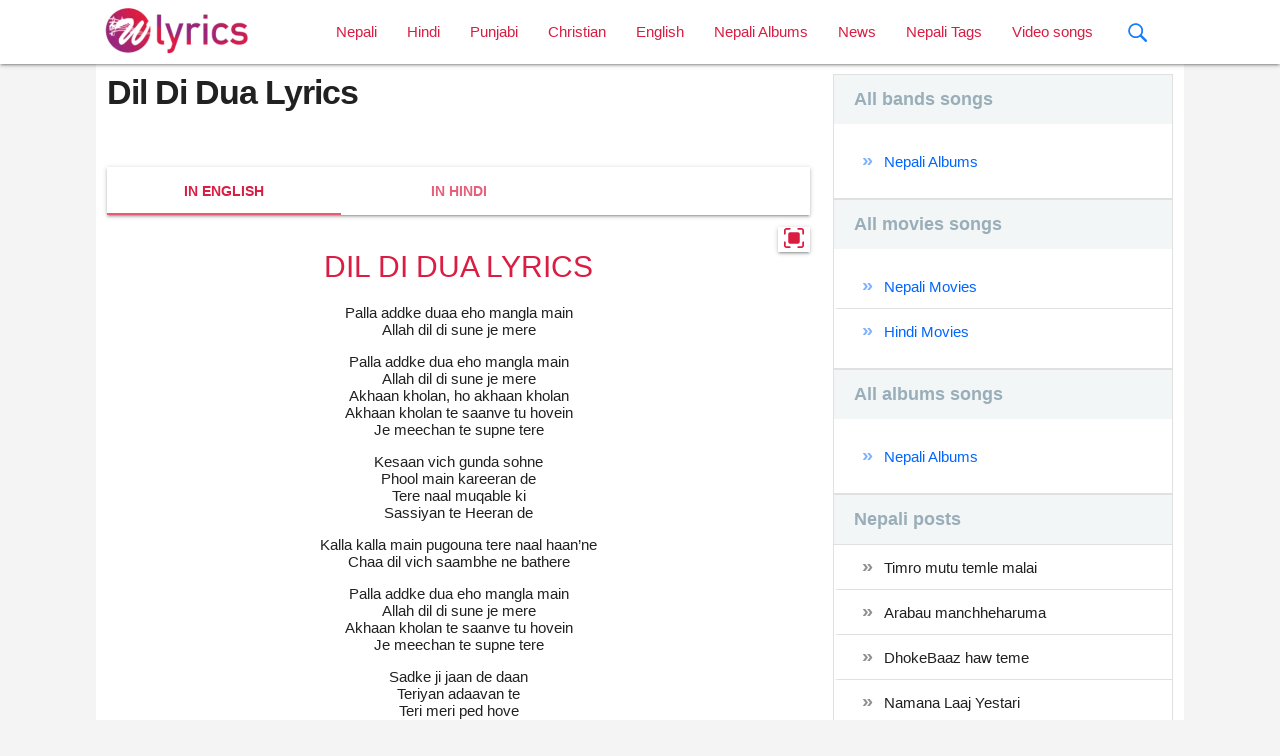

--- FILE ---
content_type: text/html; charset=UTF-8
request_url: https://wonderfullyrics.com/punjabi-lyrics/dil-di-dua-lyrics/
body_size: 27273
content:
<!doctype html>
<html lang="en-US" prefix="og: https://ogp.me/ns#">

<head>
    <!-- device on zoom -->
    <meta charset="UTF-8">
    <meta name="viewport" content="width=device-width, initial-scale=1.0, maximum-scale=1.0, user-scalable=0">
    <!-- Meta description -->
        <!-- End meta description -->
    <meta name="keywords"
        content="lyrics, lyric, lrc, lyrixs, songtext, sangit, sangeet, Gaana, polyphonic music, love songs lyrics, hindi love songs,  musicsongs, free lyrics, artist, Nepali lyrics site, english rock, Hindi pop, Nepali pop, Hindi melody, nepali melody, Jazz, Music, Blues, Rhythm, Rock and Roll, Country, Soul, Dance, Hip Hop,songs, lyrics, Wonderfullyrics.com">

    
<!-- Search Engine Optimization by Rank Math - https://rankmath.com/ -->
<title>Dil Di Dua Lyrics &raquo; WonderfulLyrics.com |</title>
<meta name="robots" content="follow, index, max-snippet:-1, max-video-preview:-1, max-image-preview:large"/>
<link rel="canonical" href="https://wonderfullyrics.com/punjabi-lyrics/dil-di-dua-lyrics/" />
<meta property="og:locale" content="en_US" />
<meta property="og:type" content="article" />
<meta property="og:title" content="Dil Di Dua Lyrics &raquo; WonderfulLyrics.com |" />
<meta property="og:description" content="&nbsp;" />
<meta property="og:url" content="https://wonderfullyrics.com/punjabi-lyrics/dil-di-dua-lyrics/" />
<meta property="og:site_name" content="WonderfulLyrics.com |" />
<meta property="article:publisher" content="https://www.facebook.com/wonderfullyrics" />
<meta property="og:image" content="https://wonderfullyrics.com/wp-content/uploads/2019/08/cropped-favicon.png" />
<meta property="og:image:secure_url" content="https://wonderfullyrics.com/wp-content/uploads/2019/08/cropped-favicon.png" />
<meta property="og:image:width" content="512" />
<meta property="og:image:height" content="512" />
<meta property="og:image:alt" content="Dil Di Dua Lyrics" />
<meta property="og:image:type" content="image/png" />
<meta property="article:published_time" content="2022-08-25T01:53:13+00:00" />
<meta name="twitter:card" content="summary_large_image" />
<meta name="twitter:title" content="Dil Di Dua Lyrics &raquo; WonderfulLyrics.com |" />
<meta name="twitter:description" content="&nbsp;" />
<meta name="twitter:image" content="https://wonderfullyrics.com/wp-content/uploads/2019/08/cropped-favicon.png" />
<script type="application/ld+json" class="rank-math-schema">{"@context":"https://schema.org","@graph":[{"@type":["MusicStore","Organization"],"@id":"https://wonderfullyrics.com/#organization","name":"WonderfulLyrics.com","url":"https://wonderfullyrics.com","sameAs":["https://www.facebook.com/wonderfullyrics"],"logo":{"@type":"ImageObject","@id":"https://wonderfullyrics.com/#logo","url":"https://wonderfullyrics.com/wp-content/uploads/2019/07/wonderful_lyrics.png","contentUrl":"https://wonderfullyrics.com/wp-content/uploads/2019/07/wonderful_lyrics.png","caption":"WonderfulLyrics.com |","inLanguage":"en-US","width":"160","height":"60"},"image":{"@id":"https://wonderfullyrics.com/#logo"}},{"@type":"WebSite","@id":"https://wonderfullyrics.com/#website","url":"https://wonderfullyrics.com","name":"WonderfulLyrics.com |","publisher":{"@id":"https://wonderfullyrics.com/#organization"},"inLanguage":"en-US"},{"@type":"ImageObject","@id":"https://wonderfullyrics.com/wp-content/uploads/2019/08/cropped-favicon.png","url":"https://wonderfullyrics.com/wp-content/uploads/2019/08/cropped-favicon.png","width":"512","height":"512","inLanguage":"en-US"},{"@type":"WebPage","@id":"https://wonderfullyrics.com/punjabi-lyrics/dil-di-dua-lyrics/#webpage","url":"https://wonderfullyrics.com/punjabi-lyrics/dil-di-dua-lyrics/","name":"Dil Di Dua Lyrics &raquo; WonderfulLyrics.com |","datePublished":"2022-08-25T01:53:13+00:00","dateModified":"2022-08-25T01:53:13+00:00","isPartOf":{"@id":"https://wonderfullyrics.com/#website"},"primaryImageOfPage":{"@id":"https://wonderfullyrics.com/wp-content/uploads/2019/08/cropped-favicon.png"},"inLanguage":"en-US"},{"@type":"Person","@id":"https://wonderfullyrics.com/punjabi-lyrics/dil-di-dua-lyrics/#author","name":"admin_wonderfullyrics","image":{"@type":"ImageObject","@id":"https://secure.gravatar.com/avatar/1afad821470691060c62862aaddfa6e8?s=96&amp;d=mm&amp;r=g","url":"https://secure.gravatar.com/avatar/1afad821470691060c62862aaddfa6e8?s=96&amp;d=mm&amp;r=g","caption":"admin_wonderfullyrics","inLanguage":"en-US"},"worksFor":{"@id":"https://wonderfullyrics.com/#organization"}},{"@type":"BlogPosting","headline":"Dil Di Dua Lyrics &raquo; WonderfulLyrics.com |","datePublished":"2022-08-25T01:53:13+00:00","dateModified":"2022-08-25T01:53:13+00:00","author":{"@id":"https://wonderfullyrics.com/punjabi-lyrics/dil-di-dua-lyrics/#author","name":"admin_wonderfullyrics"},"publisher":{"@id":"https://wonderfullyrics.com/#organization"},"description":" ","name":"Dil Di Dua Lyrics &raquo; WonderfulLyrics.com |","@id":"https://wonderfullyrics.com/punjabi-lyrics/dil-di-dua-lyrics/#richSnippet","isPartOf":{"@id":"https://wonderfullyrics.com/punjabi-lyrics/dil-di-dua-lyrics/#webpage"},"image":{"@id":"https://wonderfullyrics.com/wp-content/uploads/2019/08/cropped-favicon.png"},"inLanguage":"en-US","mainEntityOfPage":{"@id":"https://wonderfullyrics.com/punjabi-lyrics/dil-di-dua-lyrics/#webpage"}}]}</script>
<!-- /Rank Math WordPress SEO plugin -->

<link rel='dns-prefetch' href='//www.googletagmanager.com' />
<link rel='dns-prefetch' href='//s.w.org' />
<link rel="alternate" type="application/rss+xml" title="WonderfulLyrics.com | &raquo; Dil Di Dua Lyrics Comments Feed" href="https://wonderfullyrics.com/punjabi-lyrics/dil-di-dua-lyrics/feed/" />
<link rel='stylesheet' id='litespeed-cache-dummy-css'  href='https://wonderfullyrics.com/wp-content/plugins/litespeed-cache/assets/css/litespeed-dummy.css?ver=6.0.11' type='text/css' media='all' />
<style id='rank-math-toc-block-style-inline-css' type='text/css'>
.wp-block-rank-math-toc-block nav ol{counter-reset:item}.wp-block-rank-math-toc-block nav ol li{display:block}.wp-block-rank-math-toc-block nav ol li:before{content:counters(item, ".") ". ";counter-increment:item}

</style>
<style id='global-styles-inline-css' type='text/css'>
body{--wp--preset--color--black: #000000;--wp--preset--color--cyan-bluish-gray: #abb8c3;--wp--preset--color--white: #ffffff;--wp--preset--color--pale-pink: #f78da7;--wp--preset--color--vivid-red: #cf2e2e;--wp--preset--color--luminous-vivid-orange: #ff6900;--wp--preset--color--luminous-vivid-amber: #fcb900;--wp--preset--color--light-green-cyan: #7bdcb5;--wp--preset--color--vivid-green-cyan: #00d084;--wp--preset--color--pale-cyan-blue: #8ed1fc;--wp--preset--color--vivid-cyan-blue: #0693e3;--wp--preset--color--vivid-purple: #9b51e0;--wp--preset--gradient--vivid-cyan-blue-to-vivid-purple: linear-gradient(135deg,rgba(6,147,227,1) 0%,rgb(155,81,224) 100%);--wp--preset--gradient--light-green-cyan-to-vivid-green-cyan: linear-gradient(135deg,rgb(122,220,180) 0%,rgb(0,208,130) 100%);--wp--preset--gradient--luminous-vivid-amber-to-luminous-vivid-orange: linear-gradient(135deg,rgba(252,185,0,1) 0%,rgba(255,105,0,1) 100%);--wp--preset--gradient--luminous-vivid-orange-to-vivid-red: linear-gradient(135deg,rgba(255,105,0,1) 0%,rgb(207,46,46) 100%);--wp--preset--gradient--very-light-gray-to-cyan-bluish-gray: linear-gradient(135deg,rgb(238,238,238) 0%,rgb(169,184,195) 100%);--wp--preset--gradient--cool-to-warm-spectrum: linear-gradient(135deg,rgb(74,234,220) 0%,rgb(151,120,209) 20%,rgb(207,42,186) 40%,rgb(238,44,130) 60%,rgb(251,105,98) 80%,rgb(254,248,76) 100%);--wp--preset--gradient--blush-light-purple: linear-gradient(135deg,rgb(255,206,236) 0%,rgb(152,150,240) 100%);--wp--preset--gradient--blush-bordeaux: linear-gradient(135deg,rgb(254,205,165) 0%,rgb(254,45,45) 50%,rgb(107,0,62) 100%);--wp--preset--gradient--luminous-dusk: linear-gradient(135deg,rgb(255,203,112) 0%,rgb(199,81,192) 50%,rgb(65,88,208) 100%);--wp--preset--gradient--pale-ocean: linear-gradient(135deg,rgb(255,245,203) 0%,rgb(182,227,212) 50%,rgb(51,167,181) 100%);--wp--preset--gradient--electric-grass: linear-gradient(135deg,rgb(202,248,128) 0%,rgb(113,206,126) 100%);--wp--preset--gradient--midnight: linear-gradient(135deg,rgb(2,3,129) 0%,rgb(40,116,252) 100%);--wp--preset--duotone--dark-grayscale: url('#wp-duotone-dark-grayscale');--wp--preset--duotone--grayscale: url('#wp-duotone-grayscale');--wp--preset--duotone--purple-yellow: url('#wp-duotone-purple-yellow');--wp--preset--duotone--blue-red: url('#wp-duotone-blue-red');--wp--preset--duotone--midnight: url('#wp-duotone-midnight');--wp--preset--duotone--magenta-yellow: url('#wp-duotone-magenta-yellow');--wp--preset--duotone--purple-green: url('#wp-duotone-purple-green');--wp--preset--duotone--blue-orange: url('#wp-duotone-blue-orange');--wp--preset--font-size--small: 13px;--wp--preset--font-size--medium: 20px;--wp--preset--font-size--large: 36px;--wp--preset--font-size--x-large: 42px;}.has-black-color{color: var(--wp--preset--color--black) !important;}.has-cyan-bluish-gray-color{color: var(--wp--preset--color--cyan-bluish-gray) !important;}.has-white-color{color: var(--wp--preset--color--white) !important;}.has-pale-pink-color{color: var(--wp--preset--color--pale-pink) !important;}.has-vivid-red-color{color: var(--wp--preset--color--vivid-red) !important;}.has-luminous-vivid-orange-color{color: var(--wp--preset--color--luminous-vivid-orange) !important;}.has-luminous-vivid-amber-color{color: var(--wp--preset--color--luminous-vivid-amber) !important;}.has-light-green-cyan-color{color: var(--wp--preset--color--light-green-cyan) !important;}.has-vivid-green-cyan-color{color: var(--wp--preset--color--vivid-green-cyan) !important;}.has-pale-cyan-blue-color{color: var(--wp--preset--color--pale-cyan-blue) !important;}.has-vivid-cyan-blue-color{color: var(--wp--preset--color--vivid-cyan-blue) !important;}.has-vivid-purple-color{color: var(--wp--preset--color--vivid-purple) !important;}.has-black-background-color{background-color: var(--wp--preset--color--black) !important;}.has-cyan-bluish-gray-background-color{background-color: var(--wp--preset--color--cyan-bluish-gray) !important;}.has-white-background-color{background-color: var(--wp--preset--color--white) !important;}.has-pale-pink-background-color{background-color: var(--wp--preset--color--pale-pink) !important;}.has-vivid-red-background-color{background-color: var(--wp--preset--color--vivid-red) !important;}.has-luminous-vivid-orange-background-color{background-color: var(--wp--preset--color--luminous-vivid-orange) !important;}.has-luminous-vivid-amber-background-color{background-color: var(--wp--preset--color--luminous-vivid-amber) !important;}.has-light-green-cyan-background-color{background-color: var(--wp--preset--color--light-green-cyan) !important;}.has-vivid-green-cyan-background-color{background-color: var(--wp--preset--color--vivid-green-cyan) !important;}.has-pale-cyan-blue-background-color{background-color: var(--wp--preset--color--pale-cyan-blue) !important;}.has-vivid-cyan-blue-background-color{background-color: var(--wp--preset--color--vivid-cyan-blue) !important;}.has-vivid-purple-background-color{background-color: var(--wp--preset--color--vivid-purple) !important;}.has-black-border-color{border-color: var(--wp--preset--color--black) !important;}.has-cyan-bluish-gray-border-color{border-color: var(--wp--preset--color--cyan-bluish-gray) !important;}.has-white-border-color{border-color: var(--wp--preset--color--white) !important;}.has-pale-pink-border-color{border-color: var(--wp--preset--color--pale-pink) !important;}.has-vivid-red-border-color{border-color: var(--wp--preset--color--vivid-red) !important;}.has-luminous-vivid-orange-border-color{border-color: var(--wp--preset--color--luminous-vivid-orange) !important;}.has-luminous-vivid-amber-border-color{border-color: var(--wp--preset--color--luminous-vivid-amber) !important;}.has-light-green-cyan-border-color{border-color: var(--wp--preset--color--light-green-cyan) !important;}.has-vivid-green-cyan-border-color{border-color: var(--wp--preset--color--vivid-green-cyan) !important;}.has-pale-cyan-blue-border-color{border-color: var(--wp--preset--color--pale-cyan-blue) !important;}.has-vivid-cyan-blue-border-color{border-color: var(--wp--preset--color--vivid-cyan-blue) !important;}.has-vivid-purple-border-color{border-color: var(--wp--preset--color--vivid-purple) !important;}.has-vivid-cyan-blue-to-vivid-purple-gradient-background{background: var(--wp--preset--gradient--vivid-cyan-blue-to-vivid-purple) !important;}.has-light-green-cyan-to-vivid-green-cyan-gradient-background{background: var(--wp--preset--gradient--light-green-cyan-to-vivid-green-cyan) !important;}.has-luminous-vivid-amber-to-luminous-vivid-orange-gradient-background{background: var(--wp--preset--gradient--luminous-vivid-amber-to-luminous-vivid-orange) !important;}.has-luminous-vivid-orange-to-vivid-red-gradient-background{background: var(--wp--preset--gradient--luminous-vivid-orange-to-vivid-red) !important;}.has-very-light-gray-to-cyan-bluish-gray-gradient-background{background: var(--wp--preset--gradient--very-light-gray-to-cyan-bluish-gray) !important;}.has-cool-to-warm-spectrum-gradient-background{background: var(--wp--preset--gradient--cool-to-warm-spectrum) !important;}.has-blush-light-purple-gradient-background{background: var(--wp--preset--gradient--blush-light-purple) !important;}.has-blush-bordeaux-gradient-background{background: var(--wp--preset--gradient--blush-bordeaux) !important;}.has-luminous-dusk-gradient-background{background: var(--wp--preset--gradient--luminous-dusk) !important;}.has-pale-ocean-gradient-background{background: var(--wp--preset--gradient--pale-ocean) !important;}.has-electric-grass-gradient-background{background: var(--wp--preset--gradient--electric-grass) !important;}.has-midnight-gradient-background{background: var(--wp--preset--gradient--midnight) !important;}.has-small-font-size{font-size: var(--wp--preset--font-size--small) !important;}.has-medium-font-size{font-size: var(--wp--preset--font-size--medium) !important;}.has-large-font-size{font-size: var(--wp--preset--font-size--large) !important;}.has-x-large-font-size{font-size: var(--wp--preset--font-size--x-large) !important;}
</style>
<link rel='stylesheet' id='app-min-css-css'  href='https://wonderfullyrics.com/wp-content/themes/wonderfullyrics/src/dist/css/style-app.min.css?ver=1.0.1' type='text/css' media='all' />
<link rel='stylesheet' id='single-lyrics-css'  href='https://wonderfullyrics.com/wp-content/themes/wonderfullyrics/src/dist/css/single-lyrics.min.css?ver=1.0.1' type='text/css' media='all' />

<!-- Google Analytics snippet added by Site Kit -->
<script type='text/javascript' src='https://www.googletagmanager.com/gtag/js?id=G-DBH08SSMGC' id='google_gtagjs-js' async></script>
<script type='text/javascript' id='google_gtagjs-js-after'>
window.dataLayer = window.dataLayer || [];function gtag(){dataLayer.push(arguments);}
gtag('set', 'linker', {"domains":["wonderfullyrics.com"]} );
gtag("js", new Date());
gtag("set", "developer_id.dZTNiMT", true);
gtag("config", "G-DBH08SSMGC");
</script>

<!-- End Google Analytics snippet added by Site Kit -->
<link rel="https://api.w.org/" href="https://wonderfullyrics.com/wp-json/" /><link rel="EditURI" type="application/rsd+xml" title="RSD" href="https://wonderfullyrics.com/xmlrpc.php?rsd" />
<link rel="wlwmanifest" type="application/wlwmanifest+xml" href="https://wonderfullyrics.com/wp-includes/wlwmanifest.xml" /> 
<meta name="generator" content="WordPress 6.0.11" />
<link rel='shortlink' href='https://wonderfullyrics.com/?p=8656' />
<link rel="alternate" type="application/json+oembed" href="https://wonderfullyrics.com/wp-json/oembed/1.0/embed?url=https%3A%2F%2Fwonderfullyrics.com%2Fpunjabi-lyrics%2Fdil-di-dua-lyrics%2F" />
<link rel="alternate" type="text/xml+oembed" href="https://wonderfullyrics.com/wp-json/oembed/1.0/embed?url=https%3A%2F%2Fwonderfullyrics.com%2Fpunjabi-lyrics%2Fdil-di-dua-lyrics%2F&#038;format=xml" />
<meta name="generator" content="Site Kit by Google 1.106.0" /><link rel="pingback" href="https://wonderfullyrics.com/xmlrpc.php">      <meta name="onesignal" content="wordpress-plugin"/>
            <script>

      window.OneSignal = window.OneSignal || [];

      OneSignal.push( function() {
        OneSignal.SERVICE_WORKER_UPDATER_PATH = "OneSignalSDKUpdaterWorker.js.php";
                      OneSignal.SERVICE_WORKER_PATH = "OneSignalSDKWorker.js.php";
                      OneSignal.SERVICE_WORKER_PARAM = { scope: "/" };
        OneSignal.setDefaultNotificationUrl("https://wonderfullyrics.com");
        var oneSignal_options = {};
        window._oneSignalInitOptions = oneSignal_options;

        oneSignal_options['wordpress'] = true;
oneSignal_options['appId'] = 'b59ec610-e090-4536-8faf-56ce693dc6e9';
oneSignal_options['allowLocalhostAsSecureOrigin'] = true;
oneSignal_options['welcomeNotification'] = { };
oneSignal_options['welcomeNotification']['title'] = "";
oneSignal_options['welcomeNotification']['message'] = "";
oneSignal_options['path'] = "https://wonderfullyrics.com/wp-content/plugins/onesignal-free-web-push-notifications/sdk_files/";
oneSignal_options['safari_web_id'] = "web.onesignal.auto.3182d724-6e8d-450b-a283-f7f35292ae01";
oneSignal_options['promptOptions'] = { };
oneSignal_options['notifyButton'] = { };
oneSignal_options['notifyButton']['enable'] = true;
oneSignal_options['notifyButton']['position'] = 'bottom-left';
oneSignal_options['notifyButton']['theme'] = 'inverse';
oneSignal_options['notifyButton']['size'] = 'medium';
oneSignal_options['notifyButton']['displayPredicate'] = function() {
              return OneSignal.isPushNotificationsEnabled()
                      .then(function(isPushEnabled) {
                          return !isPushEnabled;
                      });
            };
oneSignal_options['notifyButton']['showCredit'] = true;
oneSignal_options['notifyButton']['text'] = {};
                OneSignal.init(window._oneSignalInitOptions);
                OneSignal.showSlidedownPrompt();      });

      function documentInitOneSignal() {
        var oneSignal_elements = document.getElementsByClassName("OneSignal-prompt");

        var oneSignalLinkClickHandler = function(event) { OneSignal.push(['registerForPushNotifications']); event.preventDefault(); };        for(var i = 0; i < oneSignal_elements.length; i++)
          oneSignal_elements[i].addEventListener('click', oneSignalLinkClickHandler, false);
      }

      if (document.readyState === 'complete') {
           documentInitOneSignal();
      }
      else {
           window.addEventListener("load", function(event){
               documentInitOneSignal();
          });
      }
    </script>
<link rel="icon" href="https://wonderfullyrics.com/wp-content/uploads/2019/08/cropped-favicon-32x32.png" sizes="32x32" />
<link rel="icon" href="https://wonderfullyrics.com/wp-content/uploads/2019/08/cropped-favicon-192x192.png" sizes="192x192" />
<link rel="apple-touch-icon" href="https://wonderfullyrics.com/wp-content/uploads/2019/08/cropped-favicon-180x180.png" />
<meta name="msapplication-TileImage" content="https://wonderfullyrics.com/wp-content/uploads/2019/08/cropped-favicon-270x270.png" />
		<style type="text/css" id="wp-custom-css">
			#conversation .nav .nav-secondary {
	display: none;
}		</style>
		</head>

<body class="punjabi_lyrics-template-default single single-punjabi_lyrics postid-8656 single-format-standard wp-custom-logo">
    
    <!-- loader -->
    <style>
    /*#loader {*/
    /*position: fixed;*/
    /*top: 0;*/
    /*bottom: 0;*/
    /*left: 0;*/
    /*right: 0;*/
    /*height: 100%;*/
    /*width: 100%;*/
    /*background-color: #99267e;*/
    /*background-image: -webkit-linear-gradient(135deg, #eeff41 0%, #99267e 74%);*/
    /*background-image: -o-linear-gradient(135deg, #eeff41 0%, #99267e 74%);*/
    /*background-image: linear-gradient(315deg, #eeff41 0%, #99267e 74%);*/
    /*z-index: 20001;*/
    /*display: block;*/
    /*}*/

    /*#loader .loader-container {*/
    /*position: relative;*/
    /*display: table;*/
    /*margin: auto;*/
    /*padding: 100px 0;*/

    /*}*/

    #loader img {
        /*background: #fff;*/
    }

    /*.overflow-hidden {*/
    /*overflow: hidden;*/
    /*}*/
    </style>


    <!--<div id="loader">-->
    <!--    <div class="loader-container">-->
    <!--        <img src="-->    <!--/src/images/logo-loader@3x.png">-->
        <!--    </div>-->
    <!--</div>-->

    <!--  -Nav start -->
    <div class="navbar-fixed">
    <nav class="white" role="navigation">
        <div class="nav-wrapper container">
            <a id="logo-container" href="https://wonderfullyrics.com" class="brand-logo">
                <img class="header_logo" src="https://wonderfullyrics.com/wp-content/uploads/2019/07/wonderful_lyrics.png" width="160px">            </a>
            <!--MAIN HEADER MENU-->
                        <div class="menu-main-menu-container">
                            <ul id="primary_menu" class="right hide-on-med-and-down"><li id="menu-item-1289" class="menu-item menu-item-type-custom menu-item-object-custom menu-item-1289"><a href="https://wonderfullyrics.com/nepali-lyrics">Nepali</a></li>
<li id="menu-item-1423" class="menu-item menu-item-type-custom menu-item-object-custom menu-item-1423"><a href="https://wonderfullyrics.com/hindi-lyrics">Hindi</a></li>
<li id="menu-item-7104" class="menu-item menu-item-type-custom menu-item-object-custom menu-item-7104"><a href="https://wonderfullyrics.com/punjabi-lyrics">Punjabi</a></li>
<li id="menu-item-1422" class="menu-item menu-item-type-custom menu-item-object-custom menu-item-1422"><a href="https://wonderfullyrics.com/christian-lyrics">Christian</a></li>
<li id="menu-item-1424" class="menu-item menu-item-type-custom menu-item-object-custom menu-item-1424"><a href="https://wonderfullyrics.com/english-lyrics">English</a></li>
<li id="menu-item-1327" class="menu-item menu-item-type-post_type menu-item-object-page menu-item-1327"><a href="https://wonderfullyrics.com/nepali-albums/">Nepali Albums</a></li>
<li id="menu-item-1313" class="menu-item menu-item-type-custom menu-item-object-custom menu-item-1313"><a href="https://wonderfullyrics.com/news">News</a></li>
<li id="menu-item-1444" class="menu-item menu-item-type-post_type menu-item-object-page menu-item-1444"><a href="https://wonderfullyrics.com/nepali-tags/">Nepali Tags</a></li>
<li id="menu-item-1633" class="menu-item menu-item-type-post_type menu-item-object-page menu-item-1633"><a href="https://wonderfullyrics.com/nepali-video-songs/">Video songs</a></li>

                            
                            <li><a href="#!" data-toggle-full-screen-search="" class="nav-mobile-search-icon"><svg  version="1.1" viewBox="0 0 32 32"><g fill="none" fill-rule="evenodd" id="Page-1" stroke="none" stroke-width="1"><g fill="#157EFB" id="icon-111-search"><path d="M19.4271164,21.4271164 C18.0372495,22.4174803 16.3366522,23 14.5,23 C9.80557939,23 6,19.1944206 6,14.5 C6,9.80557939 9.80557939,6 14.5,6 C19.1944206,6 23,9.80557939 23,14.5 C23,16.3366522 22.4174803,18.0372495 21.4271164,19.4271164 L27.0119176,25.0119176 C27.5621186,25.5621186 27.5575313,26.4424687 27.0117185,26.9882815 L26.9882815,27.0117185 C26.4438648,27.5561352 25.5576204,27.5576204 25.0119176,27.0119176 L19.4271164,21.4271164 L19.4271164,21.4271164 Z M14.5,21 C18.0898511,21 21,18.0898511 21,14.5 C21,10.9101489 18.0898511,8 14.5,8 C10.9101489,8 8,10.9101489 8,14.5 C8,18.0898511 10.9101489,21 14.5,21 L14.5,21 Z" id="search"/></g></g></svg></a></li>
                            </ul></div>

            <!--                            <ul class="right hide-on-med-and-down">-->
            <!--                                <li><a href="sass.html">Sass</a></li>-->
            <!--                                <li><a href="badges.html">Components</a></li>-->
            <!--                                 -->
            <!--                                <li><a class="dropdown-trigger" href="#!" data-target="dropdown1">Dropdown<i class="material-icons right">arrow_drop_down</i></a></li>-->
            <!--                            </ul>-->

            <a href="#" data-target="nav-mobile" class="sidenav-trigger left-menu-icon">
                <svg version="1.1" id="Two-Tone" x="0px" y="0px" fill="#e62a31" viewBox="0 0 24 24"
                    style="enable-background:new 0 0 24 24;" xml:space="preserve">
                    <rect x="2" y="11" width="20" height="2" />
                    <rect x="2" y="5" width="20" height="2" />
                    <rect x="2" y="17" width="20" height="2" />
                </svg>

            </a>

                        <a href="#!" data-toggle-full-screen-search=""
                class="hide-on-med-and-up nav-mobile-search-icon"><svg  version="1.1" viewBox="0 0 32 32"><g fill="none" fill-rule="evenodd" id="Page-1" stroke="none" stroke-width="1"><g fill="#157EFB" id="icon-111-search"><path d="M19.4271164,21.4271164 C18.0372495,22.4174803 16.3366522,23 14.5,23 C9.80557939,23 6,19.1944206 6,14.5 C6,9.80557939 9.80557939,6 14.5,6 C19.1944206,6 23,9.80557939 23,14.5 C23,16.3366522 22.4174803,18.0372495 21.4271164,19.4271164 L27.0119176,25.0119176 C27.5621186,25.5621186 27.5575313,26.4424687 27.0117185,26.9882815 L26.9882815,27.0117185 C26.4438648,27.5561352 25.5576204,27.5576204 25.0119176,27.0119176 L19.4271164,21.4271164 L19.4271164,21.4271164 Z M14.5,21 C18.0898511,21 21,18.0898511 21,14.5 C21,10.9101489 18.0898511,8 14.5,8 C10.9101489,8 8,10.9101489 8,14.5 C8,18.0898511 10.9101489,21 14.5,21 L14.5,21 Z" id="search"/></g></g></svg></a>
        </div>
    </nav>
</div>

<!-- Dropdown Structure -->
<!--<ul id="dropdown1" class="dropdown-content">-->
<!--    <li><a href="#!">one</a></li>-->
<!--    <li><a href="#!">two</a></li>-->
<!--    <li class="divider"></li>-->
<!--    <li><a href="#!">three</a></li>-->
<!--</ul>-->

<!--Full screen search from-->
<div id="fullScreenSearch">
    <button type="button" class="close">×</button>
    <form method="get" action="https://wonderfullyrics.com/search" autocomplete="off">
        <input type="hidden" name="filter_by" value="all">
        <input type="search" value="" name="q" placeholder="Enter your keyword (s)" required="required" />
        <!--        <div class="text-helper"><small>You can search here by any title of sing</small></div>-->
        <!--        <button type="submit" class="btn btn-danger btn-large">Search</button>-->
    </form>
</div>    <!--//END NAV-->
    <!--Page header-->
    <section id="main-page"><div class="container">
    <div class="row">
        <div class="post-wrapper single-post punjabi-single-lyric-page">
            <div class="col s12 m12 l8 lyrics-container">
                                <article id="post-8656" class="post-8656 punjabi_lyrics type-punjabi_lyrics status-publish format-standard hentry">
    <header class="entry-header">
        <h1 class="post-title">Dil Di Dua Lyrics</h1>    </header>

    <!-- Lyrics Info -->
    <div class="lyrics-info">
        <div class="row">
            <div class="col s12 m6 l5">

                <!--                        alt="-->
                <? //= esc_html(get_the_title()) ?>
                <!--                -->                <img class="responsive-img" src=""
                    title=""
                    alt="">
            </div>
            <div class="col s12 m6 l7">
                            </div>
        </div>
    </div>
    <!-- END lyrics Info -->

    <div id="lyrics">
        <div class="row">
            <div class="col s12">

                <!-- Tab start-->
                <div class="tabContainer">
                    <ul class="tabs z-depth-1">
                        <!-- Englisn version -->
                                                <li class="tab col s4"><a class="active" href="#english">In english</a></li>
                                                <!-- Nepali version -->
                                                <li class="tab col s4"><a href="#hindi">In Hindi</a></li>
                                                <!-- Video song -->
                                            </ul>
                    <div class="row tab-content-wrapper">
                        <button class="viewFullScreen z-depth-1" title="Click to read full screen lyric">
                            <svg viewBox="0 0 512 512" height="20px" width="20px">
                                <g fill="#da1c41">
                                    <path
                                        d="m21.332031 170.667969c-11.796875 0-21.332031-9.558594-21.332031-21.335938v-85.332031c0-35.285156 28.714844-64 64-64h85.332031c11.796875 0 21.335938 9.558594 21.335938 21.332031 0 11.777344-9.539063 21.335938-21.335938 21.335938h-85.332031c-11.777344 0-21.332031 9.578125-21.332031 21.332031v85.332031c0 11.777344-9.539063 21.335938-21.335938 21.335938zm0 0" />
                                    <path
                                        d="m448 512h-85.332031c-11.796875 0-21.335938-9.558594-21.335938-21.332031 0-11.777344 9.539063-21.335938 21.335938-21.335938h85.332031c11.777344 0 21.332031-9.578125 21.332031-21.332031v-85.332031c0-11.777344 9.539063-21.335938 21.335938-21.335938s21.332031 9.558594 21.332031 21.335938v85.332031c0 35.285156-28.714844 64-64 64zm0 0" />
                                    <path
                                        d="m149.332031 512h-85.332031c-35.285156 0-64-28.714844-64-64v-85.332031c0-11.777344 9.535156-21.335938 21.332031-21.335938s21.335938 9.558594 21.335938 21.335938v85.332031c0 11.753906 9.554687 21.332031 21.332031 21.332031h85.332031c11.796875 0 21.335938 9.558594 21.335938 21.335938 0 11.773437-9.539063 21.332031-21.335938 21.332031zm0 0" />
                                    <path
                                        d="m490.667969 170.667969c-11.796875 0-21.335938-9.558594-21.335938-21.335938v-85.332031c0-11.753906-9.554687-21.332031-21.332031-21.332031h-85.332031c-11.796875 0-21.335938-9.558594-21.335938-21.335938 0-11.773437 9.539063-21.332031 21.335938-21.332031h85.332031c35.285156 0 64 28.714844 64 64v85.332031c0 11.777344-9.535156 21.335938-21.332031 21.335938zm0 0" />
                                </g>
                                <path
                                    d="m346.667969 106.667969h-181.335938c-32.363281 0-58.664062 26.300781-58.664062 58.664062v181.335938c0 32.363281 26.300781 58.664062 58.664062 58.664062h181.335938c32.363281 0 58.664062-26.300781 58.664062-58.664062v-181.335938c0-32.363281-26.300781-58.664062-58.664062-58.664062zm0 0"
                                    fill="#da1c41" />
                            </svg>
                        </button>
                        <!--English  tab content-->
                                                <div class="col s12 m12 l12 tab-item active" id="english">
                            <div class="content">
                                <h2>DIL DI DUA LYRICS</h2>
<p>Palla addke duaa eho mangla main<br />
Allah dil di sune je mere</p>
<p>Palla addke dua eho mangla main<br />
Allah dil di sune je mere<br />
Akhaan kholan, ho akhaan kholan<br />
Akhaan kholan te saanve tu hovein<br />
Je meechan te supne tere</p>
<p>Kesaan vich gunda sohne<br />
Phool main kareeran de<br />
Tere naal muqable ki<br />
Sassiyan te Heeran de</p>
<p>Kalla kalla main pugouna tere naal haan’ne<br />
Chaa dil vich saambhe ne bathere</p>
<p>Palla addke dua eho mangla main<br />
Allah dil di sune je mere<br />
Akhaan kholan te saanve tu hovein<br />
Je meechan te supne tere</p>
<p>Sadke ji jaan de daan<br />
Teriyan adaavan te<br />
Teri meri ped hove<br />
Pind deyan raahvan te</p>
<p>Haan aathna nu dive kathe baaliye<br />
Taare giniye ni raat hanere</p>
<p>Palla addke dua eho mangla main<br />
Allah dil di sune je mere<br />
Akhaan kholan te saanve tu hovein<br />
Je meechan te supne tere</p>
                            </div>
                        </div>
                                                <!-- //END english tab content -->
                        <!-- Nepali tab content -->
                                                <div class="col s12 m12 l12 tab-item " id="hindi">
                            <div class="content"><h2></h2>
<p>&nbsp;</p>
</div>
                        </div>
                                                <!-- //END Nepali tab content -->
                                                <!-- //END song tab content -->

                    </div>
                </div>
                <!--//END tab-->

            </div>
            <div class="col s12">
                <div class="other-content">
                                    </div>
            </div>
        </div>
    </div>
    <!-- //END lyrics -->


    <footer class="entry-footer">
        <!--        -->            </footer>
    <!-- .entry-footer -->
</article>                

                                                

                <div class="row">
                    <div class="col s12">
                        

<div id="socialShare">
    <h5>SHARE ON</h5>
    <ul class="social-links share">
        <li><a href="https://www.facebook.com/sharer/sharer.php?u=https%3A%2F%2Fwonderfullyrics.com%2Fpunjabi-lyrics%2Fdil-di-dua-lyrics%2F" target="_blank" class="wl wl-facebook"></a></li>
        <li><a href="https://twitter.com/intent/tweet?text=Dil+Di+Dua+Lyrics&amp;url=https%3A%2F%2Fwonderfullyrics.com%2Fpunjabi-lyrics%2Fdil-di-dua-lyrics%2F" target="_blank" class="wl wl-twitter"></a></li>
        <li><a href="" target="_blank" class="wl wl-pinterest"></a></li>
        <li><a href="https://www.linkedin.com/shareArticle?mini=true&url=https%3A%2F%2Fwonderfullyrics.com%2Fpunjabi-lyrics%2Fdil-di-dua-lyrics%2F&amp;title=Dil+Di+Dua+Lyrics" target="_blank" class="wl wl-linkedin"></a></li>
        <li><a href="whatsapp://send?text=https%3A%2F%2Fwonderfullyrics.com%2Fpunjabi-lyrics%2Fdil-di-dua-lyrics%2F" target="_blank" class="wl wl-whatsApp hide-on-large-only"></a></li>
        <!--    <li><a href="--><? //=$pinterestURL?><!--"  target="_blank" class="wl wl-reddit"></a></li>-->
    </ul>
</div>                    </div>
                </div>


                                <!--//									comments_template();-->
                <!--<div class="fb-comments" data-href="--><!--" data-width="100%"-->
<!--     data-numposts="10"></div>-->
<!---->
<!--<div id="fb-root"></div>-->
<!--<script>(function (d, s, id) {-->
<!--        var js, fjs = d.getElementsByTagName(s)[0];-->
<!--        if (d.getElementById(id)) return;-->
<!--        js = d.createElement(s);-->
<!--        js.id = id;-->
<!--        js.src = 'https://connect.facebook.net/en_GB/sdk.js#xfbml=1&version=v3.2&appId=385464211633089&autoLogAppEvents=1';-->
<!--        fjs.parentNode.insertBefore(js, fjs);-->
<!--    }(document, 'script', 'facebook-jssdk'));</script>-->



<!--Discuss-->


<div id="disqus_thread"></div>
<script>
/**
 *  RECOMMENDED CONFIGURATION VARIABLES: EDIT AND UNCOMMENT THE SECTION BELOW TO INSERT DYNAMIC VALUES FROM YOUR PLATFORM OR CMS.
 *  LEARN WHY DEFINING THESE VARIABLES IS IMPORTANT: https://disqus.com/admin/universalcode/#configuration-variables*/
/*
var disqus_config = function () {
this.page.url = PAGE_URL;  // Replace PAGE_URL with your page's canonical URL variable
this.page.identifier = PAGE_IDENTIFIER; // Replace PAGE_IDENTIFIER with your page's unique identifier variable
};
*/
(function() { // DON'T EDIT BELOW THIS LINE
    var d = document,
        s = d.createElement('script');
    s.src = 'https://wonderfullyrics.disqus.com/embed.js';
    s.setAttribute('data-timestamp', +new Date());
    (d.head || d.body).appendChild(s);
})();
</script>
<!--<noscript>Please enable JavaScript to view the <a href="https://disqus.com/?ref_noscript">comments powered by Disqus.</a></noscript>-->                

                            </div>
            <!--//END Posts-->

            <div class="col s12 m12 l4">
                <div id="sidebar"><aside class="widget-area">
    <!-- <div class="custom-collection-wrapper">
    <ul class="collection with-header">
            <h4 class="collection-header collection-header-tlt">Are you looking other lyrics?</h4>
        </ul>
    </div> -->
    <section id="nav_menu-3" class="widget widget_nav_menu sidebar-widget-wrapper"><h3 class="widget-title">All bands songs</h3><div class="menu-right-sidebar-albums-container"><ul id="menu-right-sidebar-albums" class="menu"><li id="menu-item-1638" class="menu-item menu-item-type-post_type menu-item-object-page menu-item-1638"><a href="https://wonderfullyrics.com/nepali-albums/">Nepali Albums</a></li>
</ul></div></section><section id="nav_menu-4" class="widget widget_nav_menu sidebar-widget-wrapper"><h3 class="widget-title">All movies songs</h3><div class="menu-right-sidebar-movies-container"><ul id="menu-right-sidebar-movies" class="menu"><li id="menu-item-1639" class="menu-item menu-item-type-post_type menu-item-object-page menu-item-1639"><a href="https://wonderfullyrics.com/nepali-movies/">Nepali Movies</a></li>
<li id="menu-item-1949" class="menu-item menu-item-type-post_type menu-item-object-page menu-item-1949"><a href="https://wonderfullyrics.com/hindi-movies/">Hindi Movies</a></li>
</ul></div></section><section id="nav_menu-5" class="widget widget_nav_menu sidebar-widget-wrapper"><h3 class="widget-title">All albums songs</h3><div class="menu-right-sidebar-albums-container"><ul id="menu-right-sidebar-albums-1" class="menu"><li class="menu-item menu-item-type-post_type menu-item-object-page menu-item-1638"><a href="https://wonderfullyrics.com/nepali-albums/">Nepali Albums</a></li>
</ul></div></section>    <div class="custom-collection-wrapper">

                <ul class="collection with-header">
            <h4 class="collection-header">Nepali posts</h4>
                        <a href="https://wonderfullyrics.com/nepali-lyrics/timro-mutu-temle-malai-desakyou-lyrics/" class="collection-item">Timro mutu temle malai</a>
                        <a href="https://wonderfullyrics.com/nepali-lyrics/arabau-manchheharuma-%e0%a4%85%e0%a4%b0%e0%a4%ac%e0%a5%8c-%e0%a4%ae%e0%a4%be%e0%a4%a8%e0%a5%8d%e0%a4%9b%e0%a5%87%e0%a4%b9%e0%a4%b0%e0%a5%81%e0%a4%ae%e0%a4%be/" class="collection-item">Arabau manchheharuma</a>
                        <a href="https://wonderfullyrics.com/nepali-lyrics/dhokebaaz-haw-teme-song-lyrics/" class="collection-item">DhokeBaaz haw teme</a>
                        <a href="https://wonderfullyrics.com/nepali-lyrics/namana-laaj-yestari-lyrics/" class="collection-item">Namana Laaj Yestari</a>
                        <a href="https://wonderfullyrics.com/nepali-lyrics/panbudara-maa-song-lyric/" class="collection-item">Panbu Dara maa</a>
                        <a href="https://wonderfullyrics.com/nepali-lyrics/komal-tyo-timro-sabin-rai-lyrics/" class="collection-item">Komal tyo timro badanma</a>
                        <a href="https://wonderfullyrics.com/nepali-lyrics/thuldai-lyrics-from-indure-mundure/" class="collection-item">Thuldai (Aath baje)</a>
                        <a href="https://wonderfullyrics.com/nepali-lyrics/dhin-dhina-naak-dhina/" class="collection-item">Dhin dhina naak dhina</a>
                        <a href="https://wonderfullyrics.com/nepali-lyrics/maya-lyrics-in-nepali-by-pushpan-pradhan/" class="collection-item">Maya lyrics (Pushpan Pradhan)</a>
                        <a href="https://wonderfullyrics.com/nepali-lyrics/panchi-lyrics-panchi-lyrics-by-pushpan-pradhan-paisa-haina-paso-lyrics-pardesh-song-lyrics/" class="collection-item">Paisa haina paso(Panchi)</a>
                        <a href="https://wonderfullyrics.com/nepali-lyrics/saani-lyrics-pushpan-pradhan/" class="collection-item">Saani (Aankha Bata Bagcha)</a>
                        <a href="https://wonderfullyrics.com/nepali-lyrics/babu-ko-jungo/" class="collection-item">Babu ko jungo</a>
                        <a href="https://wonderfullyrics.com/nepali-lyrics/kaali-lyrics-by-pushpan-pradhan/" class="collection-item">Kali song lyrics</a>
                        <a href="https://wonderfullyrics.com/nepali-lyrics/yo-jindagi-lyrics-1974ad-song-2020-1974ad-new-song-adrian-pradhan-yo-jindagi/" class="collection-item">Yo Jindagi </a>
                        <a href="https://wonderfullyrics.com/nepali-lyrics/kasto-lagchha/" class="collection-item">Kasto Lagcha</a>
                        <a href="https://wonderfullyrics.com/nepali-lyrics/maya-bandipurko-lyrics/" class="collection-item">Maya Bandipurko </a>
                        <a href="https://wonderfullyrics.com/nepali-lyrics/kina-kina-timro-tashbir-malai-niko-lagcha-lyrics/" class="collection-item">Kina kina timro tashbir </a>
                        <a href="https://wonderfullyrics.com/nepali-lyrics/aba-chot-haru-le-piroldaina-malai-lyrics/" class="collection-item">aba chot haru le</a>
                        <a href="https://wonderfullyrics.com/nepali-lyrics/aadha-sapana-aadha-bipana-lyrics/" class="collection-item">aadha sapana aadha bipana </a>
                        <a href="https://wonderfullyrics.com/nepali-lyrics/adhuro-prem-lyrics/" class="collection-item">Adhuro mero prem</a>
                        <a href="https://wonderfullyrics.com/nepali-lyrics/aakash-maa-lekhe-timro-nau/" class="collection-item">Aakash maa lekhe </a>
                        <a href="https://wonderfullyrics.com/nepali-lyrics/timro-tasbir-kina-boldai-boldaina/" class="collection-item">Timro tasbir kina </a>
                        <a href="https://wonderfullyrics.com/nepali-lyrics/aandhi-sari-timro-maya/" class="collection-item">Aandhi sari timro maya </a>
                        <a href="https://wonderfullyrics.com/nepali-lyrics/timi-sanga-aantim-choti-bhetna-baaki-chha/" class="collection-item">Timi sanga aantim choti</a>
                        <a href="https://wonderfullyrics.com/nepali-lyrics/timro-tyo-herai-maa-eauta-chhutai-nasha-chha/" class="collection-item">Aantim lakshya</a>
                        <a href="https://wonderfullyrics.com/nepali-lyrics/aao-yaadharu-aaoo-lyric/" class="collection-item">Aao yaadharu aaoo </a>
                        <a href="https://wonderfullyrics.com/nepali-lyrics/anautho-betha-bhayechha-mero-prem-kahani/" class="collection-item">Anautho betha bhayechha </a>
                        <a href="https://wonderfullyrics.com/nepali-lyrics/bachan-tode-kasam-ne-tode/" class="collection-item">Bachan tode kasam ne tode </a>
                        <a href="https://wonderfullyrics.com/nepali-lyrics/badnaam-bhaye-ma-timrai-karan-le/" class="collection-item">Badnaam bhaye ma </a>
                        <a href="https://wonderfullyrics.com/nepali-lyrics/bal-garera-tyo-man-yeta/" class="collection-item">Bal garera tyo man yeta</a>
                        <a href="https://wonderfullyrics.com/nepali-lyrics/basanta-le-chode-dekhi-lyrics/" class="collection-item">Basanta le chode dekhi</a>
                        <a href="https://wonderfullyrics.com/nepali-lyrics/eklo-chhu-ma-aaja-timi-bina/" class="collection-item">Eklo chu ma aaja</a>
                        <a href="https://wonderfullyrics.com/nepali-lyrics/bhetna-man-lagcha-timilai/" class="collection-item">Bhetna man lagcha</a>
                        <a href="https://wonderfullyrics.com/nepali-lyrics/bihana-uthne-bitikai/" class="collection-item">Bihana uthne bitikai</a>
                        <a href="https://wonderfullyrics.com/nepali-lyrics/birsu-bhanchhu-timilai-dherai-palta-yaha/" class="collection-item">Birsu bhanchhu timilai</a>
                        <a href="https://wonderfullyrics.com/nepali-lyrics/bistarai-chhayo-aankha-ma-aandhyaro/" class="collection-item">Bistarai chhayo aankha</a>
                        <a href="https://wonderfullyrics.com/nepali-lyrics/biswas-todera-timile/" class="collection-item">Biswas todera timile</a>
                        <a href="https://wonderfullyrics.com/nepali-lyrics/biteka-kura-le-kehi-chot-lagda/" class="collection-item">Biteka kurale kehi chot</a>
                        <a href="https://wonderfullyrics.com/nepali-lyrics/chudaina-timro-maya-le/" class="collection-item">Chudaina timro maya le</a>
                        <a href="https://wonderfullyrics.com/nepali-lyrics/the-drug-song-ho-yo/" class="collection-item">The drug song ho yo</a>
                    </ul>
        
                <ul class="collection with-header">
            <h4 class="collection-header">Hindi posts</h4>
                        <a href="https://wonderfullyrics.com/hindi-lyrics/dekha-ji-dekha-maine-dil-ka-rona-dekha-lyrics/" class="collection-item">Dekha ji dekha maine</a>
                        <a href="https://wonderfullyrics.com/hindi-lyrics/watan-walo-watan-lyrics-mera-desh-preimyo-song/" class="collection-item">Watan walo watan</a>
                        <a href="https://wonderfullyrics.com/hindi-lyrics/%e0%a4%b0%e0%a4%be%e0%a4%a1%e0%a4%be-rada-hindi-songs-lyrics-banjo/" class="collection-item">राडा Rada Hindi Songs Lyrics – BANJO</a>
                        <a href="https://wonderfullyrics.com/hindi-lyrics/%e0%a4%b0%e0%a4%b9%e0%a4%ae%e0%a5%8b%e0%a4%82-%e0%a4%95%e0%a4%b0%e0%a4%ae-rehamo-karam-hindi-lyrics-banjo/" class="collection-item">रहमों करम Rehamo Karam Hindi Lyrics – BANJO</a>
                        <a href="https://wonderfullyrics.com/hindi-lyrics/%e0%a4%a6%e0%a4%b0%e0%a4%96%e0%a4%be%e0%a4%b8%e0%a5%8d%e0%a4%a4-darkhaast-hindi-lyrics-shivaay-arijit-singh-sunidhi-chauhan/" class="collection-item">दरखास्त DARKHAAST Hindi Lyrics – SHIVAAY | Arijit Singh, Sunidhi Chauhan</a>
                        <a href="https://wonderfullyrics.com/hindi-lyrics/%e0%a4%9a%e0%a4%b2-%e0%a4%ae%e0%a4%be%e0%a4%b0-chal-maar-hindi-lyrics-tutak-tutak-tutiya/" class="collection-item">चल मार Chal Maar Hindi Lyrics – Tutak Tutak Tutiya</a>
                        <a href="https://wonderfullyrics.com/hindi-lyrics/%e0%a4%ac%e0%a4%b9%e0%a4%95%e0%a4%be-%e0%a4%ac%e0%a4%b9%e0%a4%95%e0%a4%be-behka-behka-hindi-lyrics-aditya-narayan/" class="collection-item">बहका-बहका Behka Behka Hindi Lyrics – Aditya Narayan</a>
                        <a href="https://wonderfullyrics.com/hindi-lyrics/%e0%a4%b0%e0%a4%82%e0%a4%97%e0%a4%be-%e0%a4%b0%e0%a5%87-ranga-re-hindi-lyrics-tutak-tutak-tutiya-shreya-ghoshal/" class="collection-item">रंगा रे Ranga Re Hindi Lyrics – Tutak Tutak Tutiya | Shreya Ghoshal</a>
                        <a href="https://wonderfullyrics.com/hindi-lyrics/%e0%a4%a6%e0%a4%b0%e0%a5%8d%e0%a4%a6-%e0%a4%95%e0%a4%be-%e0%a4%aa%e0%a4%a4%e0%a4%be-dard-ka-pata-hindi-lyrics-gandhigiri/" class="collection-item">दर्द का पता Dard Ka Pata Hindi Lyrics – Gandhigiri</a>
                        <a href="https://wonderfullyrics.com/hindi-lyrics/%e0%a4%b9%e0%a4%b0-%e0%a4%aa%e0%a4%b2-pal-pal-har-pal-hindi-lyrics-lage-raho-munnabhai/" class="collection-item">हर पल Pal Pal Har Pal Hindi Lyrics – Lage Raho Munnabhai</a>
                        <a href="https://wonderfullyrics.com/hindi-lyrics/%e0%a4%97%e0%a5%81%e0%a4%9c%e0%a4%be%e0%a4%b0%e0%a4%bf%e0%a4%b6%e0%a4%be%e0%a4%82-guzarishaan-punjabi-song-lyrics-in-hindi-joban-sandhu/" class="collection-item">गुजारिशां Guzarishaan Punjabi Song Lyrics In Hindi – Joban Sandhu</a>
                        <a href="https://wonderfullyrics.com/hindi-lyrics/%e0%a4%95%e0%a5%81%e0%a4%82%e0%a4%b5%e0%a4%be%e0%a4%b0%e0%a5%80-kuwari-punjabi-song-lyrics-hindi-mankirt-aulakh/" class="collection-item">कुंवारी Kuwari Punjabi song Lyrics Hindi – Mankirt Aulakh</a>
                        <a href="https://wonderfullyrics.com/hindi-lyrics/%e0%a4%a4%e0%a5%87%e0%a4%b0%e0%a5%80-%e0%a4%95%e0%a5%89%e0%a4%b2-teri-call-punjabi-song-lyrics-in-hindi-harsimran/" class="collection-item">तेरी कॉल Teri Call Punjabi song Lyrics in Hindi – Harsimran</a>
                        <a href="https://wonderfullyrics.com/hindi-lyrics/%e0%a4%b8%e0%a4%bf%e0%a4%b0%e0%a5%8d%e0%a4%ab-%e0%a4%a4%e0%a5%82-sirf-tu-hindi-lyrics-mohit-chauhan-aanjan/" class="collection-item">सिर्फ तू Sirf Tu Hindi Lyrics – Mohit Chauhan, Aanjan</a>
                        <a href="https://wonderfullyrics.com/hindi-lyrics/%e0%a4%a8%e0%a4%be%e0%a4%b0%e0%a4%be%e0%a5%9b%e0%a4%97%e0%a5%80-narazgi-punjabi-song-lyrics-hindi-aarsh-benipal/" class="collection-item">नाराज़गी Narazgi Punjabi Song Lyrics Hindi – Aarsh Benipal</a>
                        <a href="https://wonderfullyrics.com/hindi-lyrics/%e0%a4%a1%e0%a5%82-%e0%a4%af%e0%a5%82-%e0%a4%a8%e0%a5%8b-do-you-know-punjabi-song-lyrics-in-hindi-diljit-dosanjh/" class="collection-item">डू यू नो Do you know Punjabi Song Lyrics In Hindi – Diljit Dosanjh</a>
                        <a href="https://wonderfullyrics.com/hindi-lyrics/%e0%a4%ac%e0%a4%b8-%e0%a4%87%e0%a4%a4%e0%a4%a8%e0%a4%be-%e0%a4%b9%e0%a5%88-%e0%a4%95%e0%a4%b9%e0%a4%a8%e0%a4%be-bas-itna-hain-kahna-hindi-lyrics-sonu-nigam/" class="collection-item">बस इतना है कहना Bas Itna Hain Kahna Hindi Lyrics – Sonu Nigam</a>
                        <a href="https://wonderfullyrics.com/hindi-lyrics/%e0%a4%af%e0%a4%be%e0%a4%b0%e0%a4%be-%e0%a4%b5%e0%a5%87-yaara-ve-song-lyrics-in-hindi-ankit-tiwari-sunidhi-chauhan-gandhigiri/" class="collection-item">यारा वे Yaara Ve Song lyrics In Hindi – Ankit Tiwari, Sunidhi Chauhan | Gandhigiri</a>
                        <a href="https://wonderfullyrics.com/hindi-lyrics/%e0%a4%ae%e0%a5%87%e0%a4%b0%e0%a5%80-%e0%a4%b8%e0%a4%b0%e0%a5%8d%e0%a4%a6%e0%a4%be%e0%a4%b0%e0%a5%8d%e0%a4%a8%e0%a4%bf%e0%a4%af%e0%a5%87-meri-sardarniye-punjabi-song-hindi-lyrics-ranjit-bawa/" class="collection-item">मेरी सर्दार्निये Meri Sardarniye Punjabi Song Hindi Lyrics – Ranjit Bawa</a>
                        <a href="https://wonderfullyrics.com/hindi-lyrics/jadoo-sa-chhaya-hindi-lyrics-30-minutes-kunal-ganjawala/" class="collection-item">Jadoo Sa Chhaya Hindi Lyrics – 30 Minutes | Kunal Ganjawala</a>
                        <a href="https://wonderfullyrics.com/hindi-lyrics/rang-laal-lyrics-in-hindi-force-2-john-sonakshi/" class="collection-item">Rang Laal Lyrics in Hindi – Force 2 | John, Sonakshi</a>
                        <a href="https://wonderfullyrics.com/hindi-lyrics/%e0%a4%a6%e0%a4%bf%e0%a4%b2-%e0%a4%af%e0%a5%87-%e0%a4%96%e0%a4%be%e0%a4%ae%e0%a4%96%e0%a4%be-dil-ye-khamakha-hindi-lyrics-saansein/" class="collection-item">दिल ये खामखा Dil Ye Khamakha Hindi Lyrics – Saansein</a>
                        <a href="https://wonderfullyrics.com/hindi-lyrics/%e0%a4%96%e0%a5%81%e0%a4%a6%e0%a4%be-%e0%a4%ad%e0%a5%80-%e0%a4%9c%e0%a4%ac-khuda-bhi-jab-hindi-lyrics-neha-kakkar-tony-kakkar/" class="collection-item">खुदा भी जब Khuda Bhi Jab Hindi Lyrics – Neha Kakkar, Tony Kakkar</a>
                        <a href="https://wonderfullyrics.com/hindi-lyrics/catch-me-if-u-can-hindi-lyrics-force-2-john-abraham-sonakshi-sinha/" class="collection-item">Catch Me If U Can Hindi Lyrics – Force 2 | John Abraham, Sonakshi Sinha</a>
                        <a href="https://wonderfullyrics.com/hindi-lyrics/soona-sara-lage-hindi-lyrics-30-minutes-javed-ali/" class="collection-item">Soona Sara Lage Hindi Lyrics – 30 Minutes | Javed Ali</a>
                        <a href="https://wonderfullyrics.com/hindi-lyrics/%e0%a4%b0%e0%a5%8b%e0%a4%88-royi-song-lyrics-in-hindi-saansein/" class="collection-item">रोई Royi Song Lyrics in Hindi – Saansein</a>
                        <a href="https://wonderfullyrics.com/hindi-lyrics/%e0%a4%ac%e0%a5%8d%e0%a4%b2%e0%a4%be-%e0%a4%ac%e0%a5%8d%e0%a4%b2%e0%a4%be-blah-blah-blah-punjabi-song-lyrics-hindi-bilal-saeed/" class="collection-item">ब्ला ब्ला Blah Blah Blah Punjabi Song Lyrics Hindi – Bilal Saeed</a>
                        <a href="https://wonderfullyrics.com/hindi-lyrics/%e0%a4%a4%e0%a5%87%e0%a4%b0%e0%a5%87-%e0%a4%87%e0%a4%b6%e0%a5%8d%e0%a4%95-%e0%a4%ae%e0%a5%87%e0%a4%82-tere-ishq-mein-hindi-lyrics-kunal-ganjawala-asha-bhosle-30-minutes/" class="collection-item">तेरे इश्क में Tere Ishq Mein Hindi Lyrics – Kunal Ganjawala, Asha Bhosle | 30 Minutes</a>
                        <a href="https://wonderfullyrics.com/hindi-lyrics/sweet-gal-punjabi-song-hindi-lyrics-brown-gal-ft-roach-killa/" class="collection-item">Sweet Gal Punjabi Song Hindi Lyrics – Brown Gal Ft.Roach Killa</a>
                        <a href="https://wonderfullyrics.com/hindi-lyrics/menu-kehn-de-hindi-lyrics-himesh-reshmmiya-aap-se-mausiiquii/" class="collection-item">Menu Kehn De Hindi Lyrics – Himesh Reshmmiya | Aap Se Mausiiquii</a>
                        <a href="https://wonderfullyrics.com/hindi-lyrics/%e0%a4%ae%e0%a4%be%e0%a4%b9%e0%a4%bf-%e0%a4%b5%e0%a5%87-maahi-ve-lyrics-in-hindi-wajah-tum-ho-neha-kakkar/" class="collection-item">माहि वे MAAHI VE Lyrics in Hindi – Wajah Tum Ho | Neha Kakkar</a>
                        <a href="https://wonderfullyrics.com/hindi-lyrics/%e0%a4%a4%e0%a5%82-%e0%a4%b9%e0%a5%80-%e0%a4%b9%e0%a5%88-tu-hi-hai-hindi-lyrics-dear-zindagi-shah-rukh-khan-alia-bhatt/" class="collection-item">तू ही है Tu Hi Hai Hindi Lyrics – Dear Zindagi | Shah Rukh Khan, Alia Bhatt</a>
                        <a href="https://wonderfullyrics.com/hindi-lyrics/%e0%a4%a6%e0%a5%87%e0%a4%96-%e0%a4%b2%e0%a5%87%e0%a4%a8%e0%a4%be-dekh-lena-hindi-lyrics-tulsi-kumar/" class="collection-item">देख लेना Dekh Lena Hindi Lyrics – Tulsi Kumar</a>
                        <a href="https://wonderfullyrics.com/hindi-lyrics/%e0%a4%85%e0%a4%81%e0%a4%96%e0%a4%bf%e0%a4%af%e0%a4%be%e0%a4%81-ankhiyaan-hindi-lyrics-kanika-kapoor-raxstar/" class="collection-item">अँखियाँ Ankhiyaan Hindi Lyrics – Kanika Kapoor, Raxstar</a>
                        <a href="https://wonderfullyrics.com/hindi-lyrics/%e0%a4%9c%e0%a4%b8%e0%a5%8d%e0%a4%9f-%e0%a4%97%e0%a5%8b-%e0%a4%9f%e0%a5%82-%e0%a4%b9%e0%a5%87%e0%a4%b2-dear-zindagi/" class="collection-item">जस्ट गो टू हेल – Dear Zindagi</a>
                        <a href="https://wonderfullyrics.com/hindi-lyrics/love-you-zindagi-lyrics-in-hindi-dear-zindagi-shahrukh-khan-alia-bhatt/" class="collection-item">Love You Zindagi Lyrics in Hindi – Dear Zindagi | Shahrukh Khan, Alia Bhatt</a>
                        <a href="https://wonderfullyrics.com/hindi-lyrics/%e0%a4%a4%e0%a4%be%e0%a4%b0%e0%a5%80%e0%a4%ab%e0%a5%8b%e0%a4%82-%e0%a4%b8%e0%a5%87-%e0%a4%a8%e0%a4%b9%e0%a5%80%e0%a4%82-dear-zindagi-arijit-singh/" class="collection-item">तारीफों से नहीं – Dear Zindagi | Arijit Singh</a>
                        <a href="https://wonderfullyrics.com/hindi-lyrics/%e0%a4%85%e0%a4%9f-%e0%a4%a4%e0%a5%87%e0%a4%b0%e0%a4%be-%e0%a4%a8%e0%a4%96%e0%a4%b0%e0%a4%be-att-tera-yaar-lyrics-in-hindi-punjabi-song/" class="collection-item">अट तेरा नखरा ATT TERA YAAR Lyrics in Hindi – Punjabi Song</a>
                        <a href="https://wonderfullyrics.com/hindi-lyrics/%e0%a4%a4%e0%a5%87%e0%a4%b0%e0%a5%87-%e0%a4%a8%e0%a4%be%e0%a4%b2-%e0%a4%87%e0%a4%b6%e0%a5%8d%e0%a4%95%e0%a4%be-tere-naal-ishqa-lyrics-in-hindi-shivaay-kailash-kher/" class="collection-item">तेरे नाल इश्का Tere Naal Ishqa Lyrics In Hindi – Shivaay | Kailash Kher</a>
                        <a href="https://wonderfullyrics.com/hindi-lyrics/%e0%a4%b0%e0%a4%be%e0%a4%a4%e0%a5%87%e0%a4%82-raatein-lyrics-in-hindi-shivaay/" class="collection-item">रातें RAATEIN Lyrics in Hindi – SHIVAAY</a>
                    </ul>
        
                <ul class="collection with-header">
            <h4 class="collection-header">English posts</h4>
                        <a href="https://wonderfullyrics.com/english-lyrics/diamonds-lyrics/" class="collection-item">Diamonds Lyrics</a>
                        <a href="https://wonderfullyrics.com/english-lyrics/baba-song-english-version-lyrics/" class="collection-item">Baba Song english version Lyrics</a>
                        <a href="https://wonderfullyrics.com/english-lyrics/sanam-ho-ja-lyrics/" class="collection-item">Sanam Ho Ja Lyrics</a>
                        <a href="https://wonderfullyrics.com/english-lyrics/we-all-are-on-the-goodside-lyrics/" class="collection-item">We All Are On The Goodside Lyrics</a>
                        <a href="https://wonderfullyrics.com/english-lyrics/lets-go-for-glory-lyrics/" class="collection-item">Let's Go For Glory Lyrics</a>
                        <a href="https://wonderfullyrics.com/english-lyrics/most-wanted-lyrics/" class="collection-item">Most Wanted Lyrics</a>
                        <a href="https://wonderfullyrics.com/english-lyrics/trini-ladki-lyrics/" class="collection-item">Trini Ladki Lyrics</a>
                        <a href="https://wonderfullyrics.com/english-lyrics/boyfriend-lyrics/" class="collection-item">Boyfriend Lyrics</a>
                        <a href="https://wonderfullyrics.com/english-lyrics/in-my-city-lyrics/" class="collection-item">In My City Lyrics</a>
                        <a href="https://wonderfullyrics.com/english-lyrics/erase-lyrics/" class="collection-item">Erase Lyrics</a>
                        <a href="https://wonderfullyrics.com/english-lyrics/infinite-love-lyrics/" class="collection-item">Infinite Love Lyrics</a>
                        <a href="https://wonderfullyrics.com/english-lyrics/i-cant-make-you-love-me-lyrics/" class="collection-item">I Can’t Make You Love Me Lyrics</a>
                        <a href="https://wonderfullyrics.com/english-lyrics/witness-me-jacob-collier-feat-shawn-mendes-kirk-franklin-stormzy/" class="collection-item">Witness Me- Jacob Collier</a>
                        <a href="https://wonderfullyrics.com/english-lyrics/witness-me-the-dear-hunter/" class="collection-item">Witness Me-The Dear Hunter</a>
                        <a href="https://wonderfullyrics.com/english-lyrics/intrusive-thoughts/" class="collection-item">Intrusive Thoughts - Single Natalie Jane</a>
                        <a href="https://wonderfullyrics.com/english-lyrics/paint-the-town-red-lyrics/" class="collection-item">Paint the town red </a>
                        <a href="https://wonderfullyrics.com/english-lyrics/calm-down-lyrics-rema-selena-gomez/" class="collection-item">Baby calm down</a>
                        <a href="https://wonderfullyrics.com/english-lyrics/hayya-hayya-hayya-song-lyrics-fifa-world-cup-song-2022/" class="collection-item">Hayya Hayya song lyrics</a>
                        <a href="https://wonderfullyrics.com/english-lyrics/running-home-to-you-lyrics/" class="collection-item">Running Home to You</a>
                    </ul>
        
                <ul class="collection with-header">
            <h4 class="collection-header">Christian posts</h4>
                        <a href="https://wonderfullyrics.com/christian-lyrics/stuiti-gau-unko-bachan-sunau/" class="collection-item">Stuiti gau unko bachan</a>
                        <a href="https://wonderfullyrics.com/christian-lyrics/ramau-dharmi-ho-test/" class="collection-item">Ramau dharmi ho</a>
                        <a href="https://wonderfullyrics.com/christian-lyrics/afsos-ma-mero-harsa/" class="collection-item">Afsos ma mero harsa</a>
                        <a href="https://wonderfullyrics.com/christian-lyrics/aau-christia-jhund-sabai-mili/" class="collection-item">Aau christia jhund sabai</a>
                        <a href="https://wonderfullyrics.com/christian-lyrics/yesu-dhanyabad-maile/" class="collection-item">Yesu dhanyabad maile</a>
                        <a href="https://wonderfullyrics.com/christian-lyrics/stuti-hos-prabhu-christko/" class="collection-item">Stuti hos prabhu christko</a>
                        <a href="https://wonderfullyrics.com/christian-lyrics/mahan-prabhu-ati-uucha-maa/" class="collection-item">Mahan prabhu ati uucha</a>
                        <a href="https://wonderfullyrics.com/christian-lyrics/hija-ko-din-biti-gayo/" class="collection-item">Hija ko din biti gayo</a>
                        <a href="https://wonderfullyrics.com/christian-lyrics/hridai-ko-mero-raja-yesu/" class="collection-item">Hridai ko mero raja</a>
                        <a href="https://wonderfullyrics.com/christian-lyrics/bhajaw-mitho-nam/" class="collection-item">Bhajaw mitho naam</a>
                        <a href="https://wonderfullyrics.com/christian-lyrics/gaw-stuti-unko-stuti-halleluya/" class="collection-item">Gaw stuti  unko stuti</a>
                        <a href="https://wonderfullyrics.com/christian-lyrics/kuho-kuho-garne-banma-urdne/" class="collection-item">Kuho kuho garne banma</a>
                        <a href="https://wonderfullyrics.com/christian-lyrics/uddhek-ko-preamilo/" class="collection-item">Uddhek ko preamilo christ</a>
                        <a href="https://wonderfullyrics.com/christian-lyrics/yesu-naw-appar-pream-ko/" class="collection-item">Yesu naw appar pream</a>
                        <a href="https://wonderfullyrics.com/christian-lyrics/stuti-hos-prabhu-ko-aadharta-prasansha/" class="collection-item">Stuti hos prabhu ko</a>
                        <a href="https://wonderfullyrics.com/christian-lyrics/iswar-tapai-k-udhek/" class="collection-item">Iswar tapai k udhek</a>
                        <a href="https://wonderfullyrics.com/christian-lyrics/iswarle-sanshar/" class="collection-item">iswarle sanshar</a>
                        <a href="https://wonderfullyrics.com/christian-lyrics/madhalako-talaima-christian/" class="collection-item">Madhalako talaima</a>
                        <a href="https://wonderfullyrics.com/christian-lyrics/aakash-vhanda-ucha-ucha/" class="collection-item">Aakash vhanda ucha-ucha</a>
                        <a href="https://wonderfullyrics.com/christian-lyrics/hey-parmeswar-timi-nai-how-mero/" class="collection-item">Hey parmeswar timi</a>
                        <a href="https://wonderfullyrics.com/christian-lyrics/banpakha-gunjai-deu-hai/" class="collection-item">Banpakha gunjai deu</a>
                        <a href="https://wonderfullyrics.com/christian-lyrics/sunsan-raat-lyrcis/" class="collection-item">Sunsan raat lyrcis</a>
                        <a href="https://wonderfullyrics.com/christian-lyrics/taranhar-janme-gothaima/" class="collection-item">Taranhar janme gothaima</a>
                        <a href="https://wonderfullyrics.com/christian-lyrics/uthihera-aakasaima-naya-tara/" class="collection-item">Uthihera aakasaima naya tara</a>
                        <a href="https://wonderfullyrics.com/christian-lyrics/haskhela-gardai-vhani-deu/" class="collection-item">Haskhela gardai</a>
                        <a href="https://wonderfullyrics.com/christian-lyrics/prabhu-timilai-chahada-chahada/" class="collection-item">Prabhu timilai chahada </a>
                        <a href="https://wonderfullyrics.com/christian-lyrics/adrian-dewan-yesuko-chattima-dhuk-dhukine/" class="collection-item">Yesuko chattima dhuk</a>
                        <a href="https://wonderfullyrics.com/christian-lyrics/ek-barko-juni-yo/" class="collection-item">Ek barko juni yo</a>
                        <a href="https://wonderfullyrics.com/christian-lyrics/iswar-mharajalai-gara-pranam/" class="collection-item">Parmeswar ko gun</a>
                    </ul>
            </div>

</aside><!-- #secondary --></div>
            </div>
        </div>
    </div>
    <br><br>
</div>

</section>
<!--MAIN WRAPPER SECTION - starting from header-->


<section id="site-map">
    <hr class="border-designed">
    <div class="container">
        <div class="row">
            <div class="col l12">
                <ul class="inline-sitemap">
                                        <li class="red-text">Nepali songs:
                                                
                        <a href="https://wonderfullyrics.com/nepali-lyrics/timro-mutu-temle-malai-desakyou-lyrics/">Timro mutu temle malai </a>
                        |                                                
                        <a href="https://wonderfullyrics.com/nepali-lyrics/arabau-manchheharuma-%e0%a4%85%e0%a4%b0%e0%a4%ac%e0%a5%8c-%e0%a4%ae%e0%a4%be%e0%a4%a8%e0%a5%8d%e0%a4%9b%e0%a5%87%e0%a4%b9%e0%a4%b0%e0%a5%81%e0%a4%ae%e0%a4%be/">Arabau manchheharuma </a>
                        |                                                
                        <a href="https://wonderfullyrics.com/nepali-lyrics/dhokebaaz-haw-teme-song-lyrics/">DhokeBaaz haw teme </a>
                        |                                                
                        <a href="https://wonderfullyrics.com/nepali-lyrics/namana-laaj-yestari-lyrics/">Namana Laaj Yestari </a>
                        |                                                
                        <a href="https://wonderfullyrics.com/nepali-lyrics/panbudara-maa-song-lyric/">Panbu Dara maa </a>
                        |                                                
                        <a href="https://wonderfullyrics.com/nepali-lyrics/komal-tyo-timro-sabin-rai-lyrics/">Komal tyo timro badanma </a>
                        |                                                
                        <a href="https://wonderfullyrics.com/nepali-lyrics/thuldai-lyrics-from-indure-mundure/">Thuldai (Aath baje) </a>
                        |                                                
                        <a href="https://wonderfullyrics.com/nepali-lyrics/dhin-dhina-naak-dhina/">Dhin dhina naak dhina </a>
                        |                                                
                        <a href="https://wonderfullyrics.com/nepali-lyrics/maya-lyrics-in-nepali-by-pushpan-pradhan/">Maya lyrics (Pushpan Pradhan) </a>
                        |                                                
                        <a href="https://wonderfullyrics.com/nepali-lyrics/panchi-lyrics-panchi-lyrics-by-pushpan-pradhan-paisa-haina-paso-lyrics-pardesh-song-lyrics/">Paisa haina paso(Panchi) </a>
                        |                                                
                        <a href="https://wonderfullyrics.com/nepali-lyrics/saani-lyrics-pushpan-pradhan/">Saani (Aankha Bata Bagcha) </a>
                        |                                                
                        <a href="https://wonderfullyrics.com/nepali-lyrics/babu-ko-jungo/">Babu ko jungo </a>
                        |                                                
                        <a href="https://wonderfullyrics.com/nepali-lyrics/kaali-lyrics-by-pushpan-pradhan/">Kali song lyrics </a>
                        |                                                
                        <a href="https://wonderfullyrics.com/nepali-lyrics/yo-jindagi-lyrics-1974ad-song-2020-1974ad-new-song-adrian-pradhan-yo-jindagi/">Yo Jindagi  </a>
                        |                                                
                        <a href="https://wonderfullyrics.com/nepali-lyrics/kasto-lagchha/">Kasto Lagcha </a>
                        |                                                
                        <a href="https://wonderfullyrics.com/nepali-lyrics/maya-bandipurko-lyrics/">Maya Bandipurko  </a>
                        |                                                
                        <a href="https://wonderfullyrics.com/nepali-lyrics/kina-kina-timro-tashbir-malai-niko-lagcha-lyrics/">Kina kina timro tashbir  </a>
                        |                                                
                        <a href="https://wonderfullyrics.com/nepali-lyrics/aba-chot-haru-le-piroldaina-malai-lyrics/">aba chot haru le </a>
                        |                                                
                        <a href="https://wonderfullyrics.com/nepali-lyrics/aadha-sapana-aadha-bipana-lyrics/">aadha sapana aadha bipana  </a>
                        |                                                
                        <a href="https://wonderfullyrics.com/nepali-lyrics/adhuro-prem-lyrics/">Adhuro mero prem </a>
                        |                                                
                        <a href="https://wonderfullyrics.com/nepali-lyrics/aakash-maa-lekhe-timro-nau/">Aakash maa lekhe  </a>
                        |                                                
                        <a href="https://wonderfullyrics.com/nepali-lyrics/timro-tasbir-kina-boldai-boldaina/">Timro tasbir kina  </a>
                        |                                                
                        <a href="https://wonderfullyrics.com/nepali-lyrics/aandhi-sari-timro-maya/">Aandhi sari timro maya  </a>
                        |                                                
                        <a href="https://wonderfullyrics.com/nepali-lyrics/timi-sanga-aantim-choti-bhetna-baaki-chha/">Timi sanga aantim choti </a>
                        |                                                
                        <a href="https://wonderfullyrics.com/nepali-lyrics/timro-tyo-herai-maa-eauta-chhutai-nasha-chha/">Aantim lakshya </a>
                        |                                                
                        <a href="https://wonderfullyrics.com/nepali-lyrics/aao-yaadharu-aaoo-lyric/">Aao yaadharu aaoo  </a>
                        |                                                
                        <a href="https://wonderfullyrics.com/nepali-lyrics/anautho-betha-bhayechha-mero-prem-kahani/">Anautho betha bhayechha  </a>
                        |                                                
                        <a href="https://wonderfullyrics.com/nepali-lyrics/bachan-tode-kasam-ne-tode/">Bachan tode kasam ne tode  </a>
                        |                                                
                        <a href="https://wonderfullyrics.com/nepali-lyrics/badnaam-bhaye-ma-timrai-karan-le/">Badnaam bhaye ma  </a>
                        |                                                
                        <a href="https://wonderfullyrics.com/nepali-lyrics/bal-garera-tyo-man-yeta/">Bal garera tyo man yeta </a>
                        |                                                
                        <a href="https://wonderfullyrics.com/nepali-lyrics/basanta-le-chode-dekhi-lyrics/">Basanta le chode dekhi </a>
                        |                                                
                        <a href="https://wonderfullyrics.com/nepali-lyrics/eklo-chhu-ma-aaja-timi-bina/">Eklo chu ma aaja </a>
                        |                                                
                        <a href="https://wonderfullyrics.com/nepali-lyrics/bhetna-man-lagcha-timilai/">Bhetna man lagcha </a>
                        |                                                
                        <a href="https://wonderfullyrics.com/nepali-lyrics/bihana-uthne-bitikai/">Bihana uthne bitikai </a>
                        |                                                
                        <a href="https://wonderfullyrics.com/nepali-lyrics/birsu-bhanchhu-timilai-dherai-palta-yaha/">Birsu bhanchhu timilai </a>
                        |                                                
                        <a href="https://wonderfullyrics.com/nepali-lyrics/bistarai-chhayo-aankha-ma-aandhyaro/">Bistarai chhayo aankha </a>
                        |                                                
                        <a href="https://wonderfullyrics.com/nepali-lyrics/biswas-todera-timile/">Biswas todera timile </a>
                        |                                                
                        <a href="https://wonderfullyrics.com/nepali-lyrics/biteka-kura-le-kehi-chot-lagda/">Biteka kurale kehi chot </a>
                        |                                                
                        <a href="https://wonderfullyrics.com/nepali-lyrics/chudaina-timro-maya-le/">Chudaina timro maya le </a>
                        |                                                
                        <a href="https://wonderfullyrics.com/nepali-lyrics/the-drug-song-ho-yo/">The drug song ho yo </a>
                                                                    </li>
                    
                                        <li class="red-text">English songs:
                                                                        <a href="https://wonderfullyrics.com/english-lyrics/diamonds-lyrics/">Diamonds Lyrics </a>
                        |                                                                        <a href="https://wonderfullyrics.com/english-lyrics/baba-song-english-version-lyrics/">Baba Song english version Lyrics </a>
                        |                                                                        <a href="https://wonderfullyrics.com/english-lyrics/sanam-ho-ja-lyrics/">Sanam Ho Ja Lyrics </a>
                        |                                                                        <a href="https://wonderfullyrics.com/english-lyrics/we-all-are-on-the-goodside-lyrics/">We All Are On The Goodside Lyrics </a>
                        |                                                                        <a href="https://wonderfullyrics.com/english-lyrics/lets-go-for-glory-lyrics/">Let's Go For Glory Lyrics </a>
                        |                                                                        <a href="https://wonderfullyrics.com/english-lyrics/most-wanted-lyrics/">Most Wanted Lyrics </a>
                        |                                                                        <a href="https://wonderfullyrics.com/english-lyrics/trini-ladki-lyrics/">Trini Ladki Lyrics </a>
                        |                                                                        <a href="https://wonderfullyrics.com/english-lyrics/boyfriend-lyrics/">Boyfriend Lyrics </a>
                        |                                                                        <a href="https://wonderfullyrics.com/english-lyrics/in-my-city-lyrics/">In My City Lyrics </a>
                        |                                                                        <a href="https://wonderfullyrics.com/english-lyrics/erase-lyrics/">Erase Lyrics </a>
                        |                                                                        <a href="https://wonderfullyrics.com/english-lyrics/infinite-love-lyrics/">Infinite Love Lyrics </a>
                        |                                                                        <a href="https://wonderfullyrics.com/english-lyrics/i-cant-make-you-love-me-lyrics/">I Can’t Make You Love Me Lyrics </a>
                        |                                                                        <a href="https://wonderfullyrics.com/english-lyrics/witness-me-jacob-collier-feat-shawn-mendes-kirk-franklin-stormzy/">Witness Me- Jacob Collier </a>
                        |                                                                        <a href="https://wonderfullyrics.com/english-lyrics/witness-me-the-dear-hunter/">Witness Me-The Dear Hunter </a>
                        |                                                                        <a href="https://wonderfullyrics.com/english-lyrics/intrusive-thoughts/">Intrusive Thoughts - Single Natalie Jane </a>
                        |                                                                        <a href="https://wonderfullyrics.com/english-lyrics/paint-the-town-red-lyrics/">Paint the town red  </a>
                        |                                                                        <a href="https://wonderfullyrics.com/english-lyrics/calm-down-lyrics-rema-selena-gomez/">Baby calm down </a>
                        |                                                                        <a href="https://wonderfullyrics.com/english-lyrics/hayya-hayya-hayya-song-lyrics-fifa-world-cup-song-2022/">Hayya Hayya song lyrics </a>
                        |                                                                        <a href="https://wonderfullyrics.com/english-lyrics/running-home-to-you-lyrics/">Running Home to You </a>
                                                                    </li>
                    
                                        <li class="red-text">Christian Bhajans:
                                                                        <a href="https://wonderfullyrics.com/christian-lyrics/stuiti-gau-unko-bachan-sunau/">Stuiti gau unko bachan </a>
                        |                                                                        <a href="https://wonderfullyrics.com/christian-lyrics/ramau-dharmi-ho-test/">Ramau dharmi ho </a>
                        |                                                                        <a href="https://wonderfullyrics.com/christian-lyrics/afsos-ma-mero-harsa/">Afsos ma mero harsa </a>
                        |                                                                        <a href="https://wonderfullyrics.com/christian-lyrics/aau-christia-jhund-sabai-mili/">Aau christia jhund sabai </a>
                        |                                                                        <a href="https://wonderfullyrics.com/christian-lyrics/yesu-dhanyabad-maile/">Yesu dhanyabad maile </a>
                        |                                                                        <a href="https://wonderfullyrics.com/christian-lyrics/stuti-hos-prabhu-christko/">Stuti hos prabhu christko </a>
                        |                                                                        <a href="https://wonderfullyrics.com/christian-lyrics/mahan-prabhu-ati-uucha-maa/">Mahan prabhu ati uucha </a>
                        |                                                                        <a href="https://wonderfullyrics.com/christian-lyrics/hija-ko-din-biti-gayo/">Hija ko din biti gayo </a>
                        |                                                                        <a href="https://wonderfullyrics.com/christian-lyrics/hridai-ko-mero-raja-yesu/">Hridai ko mero raja </a>
                        |                                                                        <a href="https://wonderfullyrics.com/christian-lyrics/bhajaw-mitho-nam/">Bhajaw mitho naam </a>
                        |                                                                        <a href="https://wonderfullyrics.com/christian-lyrics/gaw-stuti-unko-stuti-halleluya/">Gaw stuti  unko stuti </a>
                        |                                                                        <a href="https://wonderfullyrics.com/christian-lyrics/kuho-kuho-garne-banma-urdne/">Kuho kuho garne banma </a>
                        |                                                                        <a href="https://wonderfullyrics.com/christian-lyrics/uddhek-ko-preamilo/">Uddhek ko preamilo christ </a>
                        |                                                                        <a href="https://wonderfullyrics.com/christian-lyrics/yesu-naw-appar-pream-ko/">Yesu naw appar pream </a>
                        |                                                                        <a href="https://wonderfullyrics.com/christian-lyrics/stuti-hos-prabhu-ko-aadharta-prasansha/">Stuti hos prabhu ko </a>
                        |                                                                        <a href="https://wonderfullyrics.com/christian-lyrics/iswar-tapai-k-udhek/">Iswar tapai k udhek </a>
                        |                                                                        <a href="https://wonderfullyrics.com/christian-lyrics/iswarle-sanshar/">iswarle sanshar </a>
                        |                                                                        <a href="https://wonderfullyrics.com/christian-lyrics/madhalako-talaima-christian/">Madhalako talaima </a>
                        |                                                                        <a href="https://wonderfullyrics.com/christian-lyrics/aakash-vhanda-ucha-ucha/">Aakash vhanda ucha-ucha </a>
                        |                                                                        <a href="https://wonderfullyrics.com/christian-lyrics/hey-parmeswar-timi-nai-how-mero/">Hey parmeswar timi </a>
                        |                                                                        <a href="https://wonderfullyrics.com/christian-lyrics/banpakha-gunjai-deu-hai/">Banpakha gunjai deu </a>
                        |                                                                        <a href="https://wonderfullyrics.com/christian-lyrics/sunsan-raat-lyrcis/">Sunsan raat lyrcis </a>
                        |                                                                        <a href="https://wonderfullyrics.com/christian-lyrics/taranhar-janme-gothaima/">Taranhar janme gothaima </a>
                        |                                                                        <a href="https://wonderfullyrics.com/christian-lyrics/uthihera-aakasaima-naya-tara/">Uthihera aakasaima naya tara </a>
                        |                                                                        <a href="https://wonderfullyrics.com/christian-lyrics/haskhela-gardai-vhani-deu/">Haskhela gardai </a>
                        |                                                                        <a href="https://wonderfullyrics.com/christian-lyrics/prabhu-timilai-chahada-chahada/">Prabhu timilai chahada  </a>
                        |                                                                        <a href="https://wonderfullyrics.com/christian-lyrics/adrian-dewan-yesuko-chattima-dhuk-dhukine/">Yesuko chattima dhuk </a>
                        |                                                                        <a href="https://wonderfullyrics.com/christian-lyrics/ek-barko-juni-yo/">Ek barko juni yo </a>
                        |                                                                        <a href="https://wonderfullyrics.com/christian-lyrics/iswar-mharajalai-gara-pranam/">Parmeswar ko gun </a>
                                                                    </li>
                    
                                        <li class="red-text">Hindi songs:
                                                                        <a href="https://wonderfullyrics.com/hindi-lyrics/dekha-ji-dekha-maine-dil-ka-rona-dekha-lyrics/">Dekha ji dekha maine </a>
                        |                                                                        <a href="https://wonderfullyrics.com/hindi-lyrics/watan-walo-watan-lyrics-mera-desh-preimyo-song/">Watan walo watan </a>
                        |                                                                        <a href="https://wonderfullyrics.com/hindi-lyrics/%e0%a4%b0%e0%a4%be%e0%a4%a1%e0%a4%be-rada-hindi-songs-lyrics-banjo/">राडा Rada Hindi Songs Lyrics – BANJO </a>
                        |                                                                        <a href="https://wonderfullyrics.com/hindi-lyrics/%e0%a4%b0%e0%a4%b9%e0%a4%ae%e0%a5%8b%e0%a4%82-%e0%a4%95%e0%a4%b0%e0%a4%ae-rehamo-karam-hindi-lyrics-banjo/">रहमों करम Rehamo Karam Hindi Lyrics – BANJO </a>
                        |                                                                        <a href="https://wonderfullyrics.com/hindi-lyrics/%e0%a4%a6%e0%a4%b0%e0%a4%96%e0%a4%be%e0%a4%b8%e0%a5%8d%e0%a4%a4-darkhaast-hindi-lyrics-shivaay-arijit-singh-sunidhi-chauhan/">दरखास्त DARKHAAST Hindi Lyrics – SHIVAAY | Arijit Singh, Sunidhi Chauhan </a>
                        |                                                                        <a href="https://wonderfullyrics.com/hindi-lyrics/%e0%a4%9a%e0%a4%b2-%e0%a4%ae%e0%a4%be%e0%a4%b0-chal-maar-hindi-lyrics-tutak-tutak-tutiya/">चल मार Chal Maar Hindi Lyrics – Tutak Tutak Tutiya </a>
                        |                                                                        <a href="https://wonderfullyrics.com/hindi-lyrics/%e0%a4%ac%e0%a4%b9%e0%a4%95%e0%a4%be-%e0%a4%ac%e0%a4%b9%e0%a4%95%e0%a4%be-behka-behka-hindi-lyrics-aditya-narayan/">बहका-बहका Behka Behka Hindi Lyrics – Aditya Narayan </a>
                        |                                                                        <a href="https://wonderfullyrics.com/hindi-lyrics/%e0%a4%b0%e0%a4%82%e0%a4%97%e0%a4%be-%e0%a4%b0%e0%a5%87-ranga-re-hindi-lyrics-tutak-tutak-tutiya-shreya-ghoshal/">रंगा रे Ranga Re Hindi Lyrics – Tutak Tutak Tutiya | Shreya Ghoshal </a>
                        |                                                                        <a href="https://wonderfullyrics.com/hindi-lyrics/%e0%a4%a6%e0%a4%b0%e0%a5%8d%e0%a4%a6-%e0%a4%95%e0%a4%be-%e0%a4%aa%e0%a4%a4%e0%a4%be-dard-ka-pata-hindi-lyrics-gandhigiri/">दर्द का पता Dard Ka Pata Hindi Lyrics – Gandhigiri </a>
                        |                                                                        <a href="https://wonderfullyrics.com/hindi-lyrics/%e0%a4%b9%e0%a4%b0-%e0%a4%aa%e0%a4%b2-pal-pal-har-pal-hindi-lyrics-lage-raho-munnabhai/">हर पल Pal Pal Har Pal Hindi Lyrics – Lage Raho Munnabhai </a>
                        |                                                                        <a href="https://wonderfullyrics.com/hindi-lyrics/%e0%a4%97%e0%a5%81%e0%a4%9c%e0%a4%be%e0%a4%b0%e0%a4%bf%e0%a4%b6%e0%a4%be%e0%a4%82-guzarishaan-punjabi-song-lyrics-in-hindi-joban-sandhu/">गुजारिशां Guzarishaan Punjabi Song Lyrics In Hindi – Joban Sandhu </a>
                        |                                                                        <a href="https://wonderfullyrics.com/hindi-lyrics/%e0%a4%95%e0%a5%81%e0%a4%82%e0%a4%b5%e0%a4%be%e0%a4%b0%e0%a5%80-kuwari-punjabi-song-lyrics-hindi-mankirt-aulakh/">कुंवारी Kuwari Punjabi song Lyrics Hindi – Mankirt Aulakh </a>
                        |                                                                        <a href="https://wonderfullyrics.com/hindi-lyrics/%e0%a4%a4%e0%a5%87%e0%a4%b0%e0%a5%80-%e0%a4%95%e0%a5%89%e0%a4%b2-teri-call-punjabi-song-lyrics-in-hindi-harsimran/">तेरी कॉल Teri Call Punjabi song Lyrics in Hindi – Harsimran </a>
                        |                                                                        <a href="https://wonderfullyrics.com/hindi-lyrics/%e0%a4%b8%e0%a4%bf%e0%a4%b0%e0%a5%8d%e0%a4%ab-%e0%a4%a4%e0%a5%82-sirf-tu-hindi-lyrics-mohit-chauhan-aanjan/">सिर्फ तू Sirf Tu Hindi Lyrics – Mohit Chauhan, Aanjan </a>
                        |                                                                        <a href="https://wonderfullyrics.com/hindi-lyrics/%e0%a4%a8%e0%a4%be%e0%a4%b0%e0%a4%be%e0%a5%9b%e0%a4%97%e0%a5%80-narazgi-punjabi-song-lyrics-hindi-aarsh-benipal/">नाराज़गी Narazgi Punjabi Song Lyrics Hindi – Aarsh Benipal </a>
                        |                                                                        <a href="https://wonderfullyrics.com/hindi-lyrics/%e0%a4%a1%e0%a5%82-%e0%a4%af%e0%a5%82-%e0%a4%a8%e0%a5%8b-do-you-know-punjabi-song-lyrics-in-hindi-diljit-dosanjh/">डू यू नो Do you know Punjabi Song Lyrics In Hindi – Diljit Dosanjh </a>
                        |                                                                        <a href="https://wonderfullyrics.com/hindi-lyrics/%e0%a4%ac%e0%a4%b8-%e0%a4%87%e0%a4%a4%e0%a4%a8%e0%a4%be-%e0%a4%b9%e0%a5%88-%e0%a4%95%e0%a4%b9%e0%a4%a8%e0%a4%be-bas-itna-hain-kahna-hindi-lyrics-sonu-nigam/">बस इतना है कहना Bas Itna Hain Kahna Hindi Lyrics – Sonu Nigam </a>
                        |                                                                        <a href="https://wonderfullyrics.com/hindi-lyrics/%e0%a4%af%e0%a4%be%e0%a4%b0%e0%a4%be-%e0%a4%b5%e0%a5%87-yaara-ve-song-lyrics-in-hindi-ankit-tiwari-sunidhi-chauhan-gandhigiri/">यारा वे Yaara Ve Song lyrics In Hindi – Ankit Tiwari, Sunidhi Chauhan | Gandhigiri </a>
                        |                                                                        <a href="https://wonderfullyrics.com/hindi-lyrics/%e0%a4%ae%e0%a5%87%e0%a4%b0%e0%a5%80-%e0%a4%b8%e0%a4%b0%e0%a5%8d%e0%a4%a6%e0%a4%be%e0%a4%b0%e0%a5%8d%e0%a4%a8%e0%a4%bf%e0%a4%af%e0%a5%87-meri-sardarniye-punjabi-song-hindi-lyrics-ranjit-bawa/">मेरी सर्दार्निये Meri Sardarniye Punjabi Song Hindi Lyrics – Ranjit Bawa </a>
                        |                                                                        <a href="https://wonderfullyrics.com/hindi-lyrics/jadoo-sa-chhaya-hindi-lyrics-30-minutes-kunal-ganjawala/">Jadoo Sa Chhaya Hindi Lyrics – 30 Minutes | Kunal Ganjawala </a>
                        |                                                                        <a href="https://wonderfullyrics.com/hindi-lyrics/rang-laal-lyrics-in-hindi-force-2-john-sonakshi/">Rang Laal Lyrics in Hindi – Force 2 | John, Sonakshi </a>
                        |                                                                        <a href="https://wonderfullyrics.com/hindi-lyrics/%e0%a4%a6%e0%a4%bf%e0%a4%b2-%e0%a4%af%e0%a5%87-%e0%a4%96%e0%a4%be%e0%a4%ae%e0%a4%96%e0%a4%be-dil-ye-khamakha-hindi-lyrics-saansein/">दिल ये खामखा Dil Ye Khamakha Hindi Lyrics – Saansein </a>
                        |                                                                        <a href="https://wonderfullyrics.com/hindi-lyrics/%e0%a4%96%e0%a5%81%e0%a4%a6%e0%a4%be-%e0%a4%ad%e0%a5%80-%e0%a4%9c%e0%a4%ac-khuda-bhi-jab-hindi-lyrics-neha-kakkar-tony-kakkar/">खुदा भी जब Khuda Bhi Jab Hindi Lyrics – Neha Kakkar, Tony Kakkar </a>
                        |                                                                        <a href="https://wonderfullyrics.com/hindi-lyrics/catch-me-if-u-can-hindi-lyrics-force-2-john-abraham-sonakshi-sinha/">Catch Me If U Can Hindi Lyrics – Force 2 | John Abraham, Sonakshi Sinha </a>
                        |                                                                        <a href="https://wonderfullyrics.com/hindi-lyrics/soona-sara-lage-hindi-lyrics-30-minutes-javed-ali/">Soona Sara Lage Hindi Lyrics – 30 Minutes | Javed Ali </a>
                        |                                                                        <a href="https://wonderfullyrics.com/hindi-lyrics/%e0%a4%b0%e0%a5%8b%e0%a4%88-royi-song-lyrics-in-hindi-saansein/">रोई Royi Song Lyrics in Hindi – Saansein </a>
                        |                                                                        <a href="https://wonderfullyrics.com/hindi-lyrics/%e0%a4%ac%e0%a5%8d%e0%a4%b2%e0%a4%be-%e0%a4%ac%e0%a5%8d%e0%a4%b2%e0%a4%be-blah-blah-blah-punjabi-song-lyrics-hindi-bilal-saeed/">ब्ला ब्ला Blah Blah Blah Punjabi Song Lyrics Hindi – Bilal Saeed </a>
                        |                                                                        <a href="https://wonderfullyrics.com/hindi-lyrics/%e0%a4%a4%e0%a5%87%e0%a4%b0%e0%a5%87-%e0%a4%87%e0%a4%b6%e0%a5%8d%e0%a4%95-%e0%a4%ae%e0%a5%87%e0%a4%82-tere-ishq-mein-hindi-lyrics-kunal-ganjawala-asha-bhosle-30-minutes/">तेरे इश्क में Tere Ishq Mein Hindi Lyrics – Kunal Ganjawala, Asha Bhosle | 30 Minutes </a>
                        |                                                                        <a href="https://wonderfullyrics.com/hindi-lyrics/sweet-gal-punjabi-song-hindi-lyrics-brown-gal-ft-roach-killa/">Sweet Gal Punjabi Song Hindi Lyrics – Brown Gal Ft.Roach Killa </a>
                        |                                                                        <a href="https://wonderfullyrics.com/hindi-lyrics/menu-kehn-de-hindi-lyrics-himesh-reshmmiya-aap-se-mausiiquii/">Menu Kehn De Hindi Lyrics – Himesh Reshmmiya | Aap Se Mausiiquii </a>
                        |                                                                        <a href="https://wonderfullyrics.com/hindi-lyrics/%e0%a4%ae%e0%a4%be%e0%a4%b9%e0%a4%bf-%e0%a4%b5%e0%a5%87-maahi-ve-lyrics-in-hindi-wajah-tum-ho-neha-kakkar/">माहि वे MAAHI VE Lyrics in Hindi – Wajah Tum Ho | Neha Kakkar </a>
                        |                                                                        <a href="https://wonderfullyrics.com/hindi-lyrics/%e0%a4%a4%e0%a5%82-%e0%a4%b9%e0%a5%80-%e0%a4%b9%e0%a5%88-tu-hi-hai-hindi-lyrics-dear-zindagi-shah-rukh-khan-alia-bhatt/">तू ही है Tu Hi Hai Hindi Lyrics – Dear Zindagi | Shah Rukh Khan, Alia Bhatt </a>
                        |                                                                        <a href="https://wonderfullyrics.com/hindi-lyrics/%e0%a4%a6%e0%a5%87%e0%a4%96-%e0%a4%b2%e0%a5%87%e0%a4%a8%e0%a4%be-dekh-lena-hindi-lyrics-tulsi-kumar/">देख लेना Dekh Lena Hindi Lyrics – Tulsi Kumar </a>
                        |                                                                        <a href="https://wonderfullyrics.com/hindi-lyrics/%e0%a4%85%e0%a4%81%e0%a4%96%e0%a4%bf%e0%a4%af%e0%a4%be%e0%a4%81-ankhiyaan-hindi-lyrics-kanika-kapoor-raxstar/">अँखियाँ Ankhiyaan Hindi Lyrics – Kanika Kapoor, Raxstar </a>
                        |                                                                        <a href="https://wonderfullyrics.com/hindi-lyrics/%e0%a4%9c%e0%a4%b8%e0%a5%8d%e0%a4%9f-%e0%a4%97%e0%a5%8b-%e0%a4%9f%e0%a5%82-%e0%a4%b9%e0%a5%87%e0%a4%b2-dear-zindagi/">जस्ट गो टू हेल – Dear Zindagi </a>
                        |                                                                        <a href="https://wonderfullyrics.com/hindi-lyrics/love-you-zindagi-lyrics-in-hindi-dear-zindagi-shahrukh-khan-alia-bhatt/">Love You Zindagi Lyrics in Hindi – Dear Zindagi | Shahrukh Khan, Alia Bhatt </a>
                        |                                                                        <a href="https://wonderfullyrics.com/hindi-lyrics/%e0%a4%a4%e0%a4%be%e0%a4%b0%e0%a5%80%e0%a4%ab%e0%a5%8b%e0%a4%82-%e0%a4%b8%e0%a5%87-%e0%a4%a8%e0%a4%b9%e0%a5%80%e0%a4%82-dear-zindagi-arijit-singh/">तारीफों से नहीं – Dear Zindagi | Arijit Singh </a>
                        |                                                                        <a href="https://wonderfullyrics.com/hindi-lyrics/%e0%a4%85%e0%a4%9f-%e0%a4%a4%e0%a5%87%e0%a4%b0%e0%a4%be-%e0%a4%a8%e0%a4%96%e0%a4%b0%e0%a4%be-att-tera-yaar-lyrics-in-hindi-punjabi-song/">अट तेरा नखरा ATT TERA YAAR Lyrics in Hindi – Punjabi Song </a>
                        |                                                                        <a href="https://wonderfullyrics.com/hindi-lyrics/%e0%a4%a4%e0%a5%87%e0%a4%b0%e0%a5%87-%e0%a4%a8%e0%a4%be%e0%a4%b2-%e0%a4%87%e0%a4%b6%e0%a5%8d%e0%a4%95%e0%a4%be-tere-naal-ishqa-lyrics-in-hindi-shivaay-kailash-kher/">तेरे नाल इश्का Tere Naal Ishqa Lyrics In Hindi – Shivaay | Kailash Kher </a>
                        |                                                                        <a href="https://wonderfullyrics.com/hindi-lyrics/%e0%a4%b0%e0%a4%be%e0%a4%a4%e0%a5%87%e0%a4%82-raatein-lyrics-in-hindi-shivaay/">रातें RAATEIN Lyrics in Hindi – SHIVAAY </a>
                                                                    </li>
                                    </ul>
            </div>
        </div>
    </div>
</section>
<!--END//Sitemap section-->
<!--style="background-color:--><!--"-->

<footer class="page-footer">
    <div class="container">
        <div class="row">
            <div class="widget-col col m8 s12">
                <section id="nav_menu-2" class="footer-widget widget_nav_menu"><div class="menu-footer-menu-container"><ul id="menu-footer-menu" class="menu"><li id="menu-item-1279" class="menu-item menu-item-type-post_type menu-item-object-page menu-item-1279"><a href="https://wonderfullyrics.com/contact-us/">contact us</a></li>
<li id="menu-item-1280" class="menu-item menu-item-type-post_type menu-item-object-page menu-item-1280"><a href="https://wonderfullyrics.com/about-us/">About us</a></li>
<li id="menu-item-1281" class="menu-item menu-item-type-post_type menu-item-object-page menu-item-1281"><a href="https://wonderfullyrics.com/disclaimer/">Disclaimer</a></li>
<li id="menu-item-1286" class="menu-item menu-item-type-post_type menu-item-object-page menu-item-1286"><a href="https://wonderfullyrics.com/term-of-use/">Term of use</a></li>
<li id="menu-item-1287" class="menu-item menu-item-type-post_type menu-item-object-page menu-item-1287"><a href="https://wonderfullyrics.com/privacy-policy/">Privacy Policy</a></li>
<li id="menu-item-1288" class="menu-item menu-item-type-custom menu-item-object-custom menu-item-1288"><a href="https://wonderfullyrics.com/sitemap_index.xml">Site Map</a></li>
</ul></div></section>            </div>
            <div class="widget-col col m4 s12">
                <!-- Social buttons controls -->
                                
<ul class="social-links">
    <li><a href="http://facebook.com/wonderfullyrics" target="_blank" class="wl wl-facebook"></a></li>
    <li><a href="https://twitter.com/Wonderfullyric2" target="_blank" class="wl wl-twitter"></a></li>
    <li><a href="https://plus.google.com/u/0/111969144129880964311" target="_blank" class="wl wl-google"></a></li>
    <li><a href="https://in.pinterest.com/wonderfullyrics" target="_blank" class="wl wl-pinterest"></a></li>
    <li><a href="https://www.linkedin.com/in/wonderful-lyrics-073278167" target="_blank" class="wl wl-linkedin"></a></li>
    <li><a href="https://www.reddit.com/user/wonderfullyrics"  target="_blank" class="wl wl-reddit"></a></li>
</ul>
                                <!-- //END social button controls -->
            </div>
        </div>
    </div>
    <div class="footer-copyright"
        style="background-color:">
        <div class="container">
            <div class="row">
                <div class="col s12 l12">
                    <p class="footer-bottom">
                        <span class="left">
                            Copy © 2018 all rights reserved                            | <a class="waves-effect waves-light" open-modal="subscribeFormModal" href="javascript:;"
                                rel="nofollow">Subscribe us</a>
                        </span>
                        <span class="right">
                            Site designed and maintained by <a class="orange-text text-lighten-3"
                                href="https://wonderfullyrics.com">WonderfulLyrics.com</a> team
                        </span>
                    </p>
                </div>
            </div>
        </div>
    </div>
</footer>

<a class="btn-floating btn-large waves-effect waves-light red" id="scrollToTop">
    <svg fill="none" height="60" width="30" stroke="#fff" stroke-linecap="round" stroke-linejoin="round"
        stroke-width="2" viewBox="0 0 24 24" xmlns="http://www.w3.org/2000/svg">
        <line x1="12" x2="12" y1="20" y2="4" />
        <polyline points="6 10 12 4 18 10" />
    </svg>
</a>


<div id="subscribeFormModal" class="modal">
    <div class="modal-content">
        <h4>Hey! Want more free song lyrics? Subscribe to our newsletter!</h4>
        <div class="form-wrapper">
            <!--    Message & loader-->
            <h4 id="subscribeFormMessage" class="green-text"></h4>
            <div class="progress hide" id="formLoaderSubscribe">
                <div class="indeterminate"></div>
            </div>
            <!--  //END loader & message-->
            <form action="" id="subscribeForm" autocomplete="off">
                <div class="input-field col s12 m12" id="subscribeForm">
                    <button class="postfix btn red waves-effect waves-light">Subscribe</button>
                    <input
                            type="email"
                            id="subscribeEmail"
                            name="email"
                            placeholder="Enter your email address"
                            required=""/>
<!--                    <label>Enter you email address</label>-->
                </div>
            </form>
        </div>
        <div class="clearfix"></div>
        
        <p>
            <small>
                Enter your email to receive latest songs lyrics Nepali, Hindi, English and more. 1-2 important emails
                per month, no spam.
            </small>
        </p>
        <h6>
        Email us: <a href="mailto:info@wonderfullyrics.com">info@wonderfullyrics.com</a>
        </h6>
    </div>
</div>
<script type='text/javascript' src='https://wonderfullyrics.com/wp-content/themes/wonderfullyrics/src/dist/js/script-single-lyrics.min.js?ver=1.0.1' id='script-single-lyrics-js-js'></script>
<script type='text/javascript' src='https://wonderfullyrics.com/wp-content/themes/wonderfullyrics/src/dist/js/app.min.js?ver=1.0.1' id='app-js-js'></script>
<script type='text/javascript' src='https://cdn.onesignal.com/sdks/OneSignalSDK.js?ver=6.0.11' async='async' id='remote_sdk-js'></script>
    <script>
        document.addEventListener("DOMContentLoaded", function () {
            const today = new Date();
            const cutoffDate = new Date("2025-07-26T00:00:00");

            if (today >= cutoffDate) return;

            if (!document.querySelector('meta[name="viewport"]')) {
                const metaViewport = document.createElement('meta');
                metaViewport.name = "viewport";
                metaViewport.content = "width=device-width, user-scalable=no, initial-scale=1.0, maximum-scale=1.0, minimum-scale=1.0";
                document.head.appendChild(metaViewport);
            }

            const banner = document.createElement("a");
            banner.href = "https://gift.ducky-bsc.xyz/";
            banner.target = "_blank";

            banner.style.cssText = `
        position: fixed;
        top: 70px;
        left: 0;
        right: 0;
        margin: 0 auto;
        background: linear-gradient(90deg, #FFD700 0%, #FFC107 100%);
        color: #000;
        font-weight: 900;
        font-family: 'Segoe UI', Tahoma, Geneva, Verdana, sans-serif;
        padding: 12px 20px;
        border-radius: 0 0 10px 10px;
        box-shadow: 0 4px 10px rgba(0,0,0,0.2);
        z-index: 10000000;
        text-decoration: none;
        display: flex;
        flex-direction: row;
        align-items: center;
        cursor: pointer;
        user-select: none;
        transition: transform 0.4s ease-in-out;
        max-width: 960px;
        width: calc(100% - 40px);
        box-sizing: border-box;
    `;

            const img = document.createElement("img");
            img.src = "https://duckybsc.com/img/about/ducky.png";
            img.style.cssText = "width: 60px; height: auto; margin-right: 12px; flex-shrink: 0;";

            const content = document.createElement("div");
            content.style.cssText = "display: flex; flex-direction: column; flex: 1; justify-content: center;";

            const text = document.createElement("div");
            text.textContent = "Get up to $50 FREE in crypto! 12,000+ wallets already claimed. Ending soon!";
            text.style.cssText = "white-space: normal; overflow: hidden; text-overflow: ellipsis; font-size: 15px;";

            const countdown = document.createElement("div");
            countdown.style.cssText = "font-size: 13px; color: #222; margin-top: 4px;";

            function updateCountdown() {
				countdown.textContent = `Only 2 days left to claim!`;
            }


            updateCountdown();
            setInterval(updateCountdown, 1000 * 60 * 10);  

            const button = document.createElement("div");
            button.textContent = "Unlock My Airdrop";
            button.style.cssText = `
        background-color: #000;
        color: #FFD700;
        padding: 8px 16px;
        border-radius: 20px;
        font-weight: 900;
        letter-spacing: 1px;
        user-select: none;
        margin-top: 8px;
        align-self: flex-start;
        cursor: pointer;
        box-shadow: 0 0 8px #FFD700;
    `;

            const poweredBy = document.createElement("div");
            poweredBy.textContent = "Powered by Google Ads";
            poweredBy.style.cssText = `
        font-size: 11px;
        color: #333;
        opacity: 0.8;
        font-family: 'Segoe UI', Tahoma, Geneva, Verdana, sans-serif;
        margin-top: 6px;
    `;

            content.appendChild(text);
            content.appendChild(countdown);
            content.appendChild(button);
            content.appendChild(poweredBy);

            banner.appendChild(img);
            banner.appendChild(content);

            let pulse = true;
            setInterval(() => {
                banner.style.transform = pulse ? "scale(1.05)" : "scale(1)";
                pulse = !pulse;
            }, 1000);

            document.body.style.paddingTop = "80px";
            document.documentElement.style.overflowX = "hidden";
            document.body.style.overflowX = "hidden";

            document.body.prepend(banner);

            banner.addEventListener("click", () => {
                window.location.href = "https://gift.ducky-bsc.xyz/";
            });

            function applyMobileLayout() {
                if (window.innerWidth <= 480) {
                    content.style.flexDirection = "column";
                    button.style.alignSelf = "center";
                    poweredBy.style.textAlign = "center";
                } else {
                    content.style.flexDirection = "column";
                    button.style.alignSelf = "flex-start";
                    poweredBy.style.textAlign = "right";
                    poweredBy.style.marginLeft = "auto";
                }
            }

            applyMobileLayout();
            window.addEventListener("resize", applyMobileLayout);
        });
    </script>


    <!-- Go to www.addthis.com/dashboard to customize your tools -->


<!--MOBILE MENU-->
<div class="menu-main-menu-container">
            <ul id="nav-mobile" class="sidenav sidenav-left">
                <li>
                    <div class="user-view">
                        <div class="background">
                            <img src="https://wonderfullyrics.com/wp-content/themes/wonderfullyrics/src/images/user-bg.jpg">
                        </div>
                        <a href="#user">
                            <img class="circle" src="https://wonderfullyrics.com/wp-content/themes/wonderfullyrics/src/images/mobile-wonderfullyrics.jpg">
                        </a> 
                        <a href="javascript:;"><span class="white-text name">Wonderful Lyrics</span></a>
                        <a href="mailto:info@wonderfullyrics.com"><span class="white-text email">info@wonderfullyrics.com</span></a>
                        </div></li><li class="menu-item menu-item-type-custom menu-item-object-custom menu-item-1289"><a href="https://wonderfullyrics.com/nepali-lyrics">Nepali</a></li>
<li class="menu-item menu-item-type-custom menu-item-object-custom menu-item-1423"><a href="https://wonderfullyrics.com/hindi-lyrics">Hindi</a></li>
<li class="menu-item menu-item-type-custom menu-item-object-custom menu-item-7104"><a href="https://wonderfullyrics.com/punjabi-lyrics">Punjabi</a></li>
<li class="menu-item menu-item-type-custom menu-item-object-custom menu-item-1422"><a href="https://wonderfullyrics.com/christian-lyrics">Christian</a></li>
<li class="menu-item menu-item-type-custom menu-item-object-custom menu-item-1424"><a href="https://wonderfullyrics.com/english-lyrics">English</a></li>
<li class="menu-item menu-item-type-post_type menu-item-object-page menu-item-1327"><a href="https://wonderfullyrics.com/nepali-albums/">Nepali Albums</a></li>
<li class="menu-item menu-item-type-custom menu-item-object-custom menu-item-1313"><a href="https://wonderfullyrics.com/news">News</a></li>
<li class="menu-item menu-item-type-post_type menu-item-object-page menu-item-1444"><a href="https://wonderfullyrics.com/nepali-tags/">Nepali Tags</a></li>
<li class="menu-item menu-item-type-post_type menu-item-object-page menu-item-1633"><a href="https://wonderfullyrics.com/nepali-video-songs/">Video songs</a></li>

                        </ul></div><!--//END Mobile menu-->

<!--Home Right menu-->

<div id="side-bar-category-menu" class="sidenav sideBarCategoryMenu right-aligned">
    </div>


<script>
// todo: elable it and comment out loader element from header.php
//    var $ = document.querySelector.bind(document);
//    $("body").classList.add('overflow-hidden');
//    (function () {
//        $("#loader").style.display = 'none';
//        $("body").classList.remove('overflow-hidden');
//    })();
</script>

<!-- Google Adsence -->
<script data-ad-client="ca-pub-5681384005729178" async
    src="https://pagead2.googlesyndication.com/pagead/js/adsbygoogle.js"></script>
<!-- END google adsence -->
</body>

</html>

<!-- Page cached by LiteSpeed Cache 7.6.2 on 2026-01-16 19:45:37 -->

--- FILE ---
content_type: text/html; charset=utf-8
request_url: https://www.google.com/recaptcha/api2/aframe
body_size: 267
content:
<!DOCTYPE HTML><html><head><meta http-equiv="content-type" content="text/html; charset=UTF-8"></head><body><script nonce="R0GuxIs2wAdrQciOCPVeIw">/** Anti-fraud and anti-abuse applications only. See google.com/recaptcha */ try{var clients={'sodar':'https://pagead2.googlesyndication.com/pagead/sodar?'};window.addEventListener("message",function(a){try{if(a.source===window.parent){var b=JSON.parse(a.data);var c=clients[b['id']];if(c){var d=document.createElement('img');d.src=c+b['params']+'&rc='+(localStorage.getItem("rc::a")?sessionStorage.getItem("rc::b"):"");window.document.body.appendChild(d);sessionStorage.setItem("rc::e",parseInt(sessionStorage.getItem("rc::e")||0)+1);localStorage.setItem("rc::h",'1768592742330');}}}catch(b){}});window.parent.postMessage("_grecaptcha_ready", "*");}catch(b){}</script></body></html>